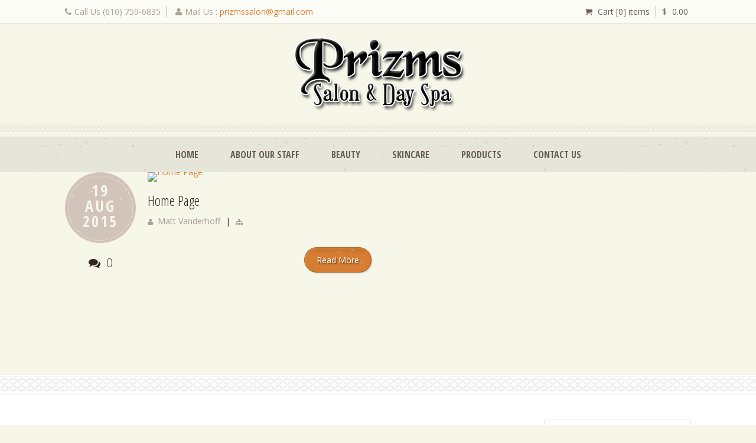

--- FILE ---
content_type: text/html; charset=UTF-8
request_url: http://www.prizmssalon.com/dt_galleries/
body_size: 10143
content:
    <!doctype html>
<!--[if IE 7 ]>    <html lang="en-gb" class="isie ie7 oldie no-js"> <![endif]-->
<!--[if IE 8 ]>    <html lang="en-gb" class="isie ie8 oldie no-js"> <![endif]-->
<!--[if IE 9 ]>    <html lang="en-gb" class="isie ie9 no-js"> <![endif]-->
<!--[if (gt IE 9)|!(IE)]><!--> <html lang="en-US"> <!--<![endif]-->
<head>
	<meta charset="utf-8">
	<meta name='viewport' content='width=device-width, initial-scale=1, maximum-scale=1' />	<title>Galleries Archive - Prizms Salon &amp; Day Spa</title>
	<link rel="profile" href="http://gmpg.org/xfn/11" />
	<link rel="pingback" href="http://www.prizmssalon.com/xmlrpc.php" />
    <!--[if lt IE 9]>
        <script src="http://html5shim.googlecode.com/svn/trunk/html5.js"></script>
    <![endif]-->				<script>document.documentElement.className = document.documentElement.className + ' yes-js js_active js'</script>
				
 <script type='text/javascript'>
	var mytheme_urls = {
		 theme_base_url:'http://www.prizmssalon.com/wp-content/themes/dreamspa/'
 		,framework_base_url:'http://www.prizmssalon.com/wp-content/themes/dreamspa/framework/'
 		,ajaxurl:'http://www.prizmssalon.com/wp-admin/admin-ajax.php'
 		,url:'http://www.prizmssalon.com'
 		,scroll:'disable'
 		,stickynav:'disable'
 		,mobilestickynav:'disable'
 		,is_admin:''
 		,skin:'chocolate'
 		,layout:'wide'
 		,isResponsive:'enable'
 		,isRTL:false
 		,layout_pattern:''
	};
 </script>
<link href='http://www.prizmssalon.com/wp-content/themes/dreamspa/images/favicon.png' rel='shortcut icon' type='image/x-icon' />
<link href='http://www.prizmssalon.com/wp-content/themes/dreamspa/images/apple-touch-icon.png' rel='apple-touch-icon-precomposed'/>
<link href='http://www.prizmssalon.com/wp-content/themes/dreamspa/images/apple-touch-icon-114x114.png' sizes='114x114' rel='apple-touch-icon-precomposed'/>
<link href='http://www.prizmssalon.com/wp-content/themes/dreamspa/images/apple-touch-icon-72x72.png' sizes='72x72' rel='apple-touch-icon-precomposed'/>
<link href='http://www.prizmssalon.com/wp-content/themes/dreamspa/images/apple-touch-icon-144x144.png' sizes='144x144' rel='apple-touch-icon-precomposed'/>
<meta name='robots' content='index, follow, max-image-preview:large, max-snippet:-1, max-video-preview:-1' />

	<!-- This site is optimized with the Yoast SEO plugin v22.3 - https://yoast.com/wordpress/plugins/seo/ -->
	<link rel="canonical" href="http://www.prizmssalon.com/dt_galleries/" />
	<meta property="og:locale" content="en_US" />
	<meta property="og:type" content="website" />
	<meta property="og:title" content="Galleries Archive - Prizms Salon &amp; Day Spa" />
	<meta property="og:url" content="http://www.prizmssalon.com/dt_galleries/" />
	<meta property="og:site_name" content="Prizms Salon &amp; Day Spa" />
	<script type="application/ld+json" class="yoast-schema-graph">{"@context":"https://schema.org","@graph":[{"@type":"CollectionPage","@id":"http://www.prizmssalon.com/dt_galleries/","url":"http://www.prizmssalon.com/dt_galleries/","name":"Galleries Archive - Prizms Salon &amp; Day Spa","isPartOf":{"@id":"https://www.prizmssalon.com/#website"},"breadcrumb":{"@id":"http://www.prizmssalon.com/dt_galleries/#breadcrumb"},"inLanguage":"en-US"},{"@type":"BreadcrumbList","@id":"http://www.prizmssalon.com/dt_galleries/#breadcrumb","itemListElement":[{"@type":"ListItem","position":1,"name":"Home","item":"https://www.prizmssalon.com/"},{"@type":"ListItem","position":2,"name":"Galleries"}]},{"@type":"WebSite","@id":"https://www.prizmssalon.com/#website","url":"https://www.prizmssalon.com/","name":"Prizms Salon &amp; Day Spa","description":"","potentialAction":[{"@type":"SearchAction","target":{"@type":"EntryPoint","urlTemplate":"https://www.prizmssalon.com/?s={search_term_string}"},"query-input":"required name=search_term_string"}],"inLanguage":"en-US"}]}</script>
	<!-- / Yoast SEO plugin. -->


<link rel='dns-prefetch' href='//fonts.googleapis.com' />
<link rel="alternate" type="application/rss+xml" title="Prizms Salon &amp; Day Spa &raquo; Feed" href="http://www.prizmssalon.com/feed/" />
<link rel="alternate" type="application/rss+xml" title="Prizms Salon &amp; Day Spa &raquo; Comments Feed" href="http://www.prizmssalon.com/comments/feed/" />
<link rel="alternate" type="application/rss+xml" title="Prizms Salon &amp; Day Spa &raquo; Galleries Feed" href="http://www.prizmssalon.com/dt_galleries/feed/" />
<script type="text/javascript">
/* <![CDATA[ */
window._wpemojiSettings = {"baseUrl":"https:\/\/s.w.org\/images\/core\/emoji\/15.0.3\/72x72\/","ext":".png","svgUrl":"https:\/\/s.w.org\/images\/core\/emoji\/15.0.3\/svg\/","svgExt":".svg","source":{"concatemoji":"http:\/\/www.prizmssalon.com\/wp-includes\/js\/wp-emoji-release.min.js?ver=6.5.7"}};
/*! This file is auto-generated */
!function(i,n){var o,s,e;function c(e){try{var t={supportTests:e,timestamp:(new Date).valueOf()};sessionStorage.setItem(o,JSON.stringify(t))}catch(e){}}function p(e,t,n){e.clearRect(0,0,e.canvas.width,e.canvas.height),e.fillText(t,0,0);var t=new Uint32Array(e.getImageData(0,0,e.canvas.width,e.canvas.height).data),r=(e.clearRect(0,0,e.canvas.width,e.canvas.height),e.fillText(n,0,0),new Uint32Array(e.getImageData(0,0,e.canvas.width,e.canvas.height).data));return t.every(function(e,t){return e===r[t]})}function u(e,t,n){switch(t){case"flag":return n(e,"\ud83c\udff3\ufe0f\u200d\u26a7\ufe0f","\ud83c\udff3\ufe0f\u200b\u26a7\ufe0f")?!1:!n(e,"\ud83c\uddfa\ud83c\uddf3","\ud83c\uddfa\u200b\ud83c\uddf3")&&!n(e,"\ud83c\udff4\udb40\udc67\udb40\udc62\udb40\udc65\udb40\udc6e\udb40\udc67\udb40\udc7f","\ud83c\udff4\u200b\udb40\udc67\u200b\udb40\udc62\u200b\udb40\udc65\u200b\udb40\udc6e\u200b\udb40\udc67\u200b\udb40\udc7f");case"emoji":return!n(e,"\ud83d\udc26\u200d\u2b1b","\ud83d\udc26\u200b\u2b1b")}return!1}function f(e,t,n){var r="undefined"!=typeof WorkerGlobalScope&&self instanceof WorkerGlobalScope?new OffscreenCanvas(300,150):i.createElement("canvas"),a=r.getContext("2d",{willReadFrequently:!0}),o=(a.textBaseline="top",a.font="600 32px Arial",{});return e.forEach(function(e){o[e]=t(a,e,n)}),o}function t(e){var t=i.createElement("script");t.src=e,t.defer=!0,i.head.appendChild(t)}"undefined"!=typeof Promise&&(o="wpEmojiSettingsSupports",s=["flag","emoji"],n.supports={everything:!0,everythingExceptFlag:!0},e=new Promise(function(e){i.addEventListener("DOMContentLoaded",e,{once:!0})}),new Promise(function(t){var n=function(){try{var e=JSON.parse(sessionStorage.getItem(o));if("object"==typeof e&&"number"==typeof e.timestamp&&(new Date).valueOf()<e.timestamp+604800&&"object"==typeof e.supportTests)return e.supportTests}catch(e){}return null}();if(!n){if("undefined"!=typeof Worker&&"undefined"!=typeof OffscreenCanvas&&"undefined"!=typeof URL&&URL.createObjectURL&&"undefined"!=typeof Blob)try{var e="postMessage("+f.toString()+"("+[JSON.stringify(s),u.toString(),p.toString()].join(",")+"));",r=new Blob([e],{type:"text/javascript"}),a=new Worker(URL.createObjectURL(r),{name:"wpTestEmojiSupports"});return void(a.onmessage=function(e){c(n=e.data),a.terminate(),t(n)})}catch(e){}c(n=f(s,u,p))}t(n)}).then(function(e){for(var t in e)n.supports[t]=e[t],n.supports.everything=n.supports.everything&&n.supports[t],"flag"!==t&&(n.supports.everythingExceptFlag=n.supports.everythingExceptFlag&&n.supports[t]);n.supports.everythingExceptFlag=n.supports.everythingExceptFlag&&!n.supports.flag,n.DOMReady=!1,n.readyCallback=function(){n.DOMReady=!0}}).then(function(){return e}).then(function(){var e;n.supports.everything||(n.readyCallback(),(e=n.source||{}).concatemoji?t(e.concatemoji):e.wpemoji&&e.twemoji&&(t(e.twemoji),t(e.wpemoji)))}))}((window,document),window._wpemojiSettings);
/* ]]> */
</script>
<link rel='stylesheet' id='dt-animation-css-css' href='http://www.prizmssalon.com/wp-content/plugins/designthemes-core-features/shortcodes/css/animations.css?ver=6.5.7' type='text/css' media='all' />
<link rel='stylesheet' id='dt-flex-css-css' href='http://www.prizmssalon.com/wp-content/plugins/designthemes-core-features/shortcodes/css/flexslider.css?ver=6.5.7' type='text/css' media='all' />
<link rel='stylesheet' id='dt-sc-css-css' href='http://www.prizmssalon.com/wp-content/plugins/designthemes-core-features/shortcodes/css/shortcodes.css?ver=6.5.7' type='text/css' media='all' />
<link rel='stylesheet' id='dt-animations-css' href='http://www.prizmssalon.com/wp-content/plugins/designthemes-core-features/page-builder/css/animations.css?ver=6.5.7' type='text/css' media='all' />
<link rel='stylesheet' id='dt-woocommerce-css-css' href='http://www.prizmssalon.com/wp-content/themes/dreamspa/framework/woocommerce/style.css?ver=6.5.7' type='text/css' media='all' />
<style id='wp-emoji-styles-inline-css' type='text/css'>

	img.wp-smiley, img.emoji {
		display: inline !important;
		border: none !important;
		box-shadow: none !important;
		height: 1em !important;
		width: 1em !important;
		margin: 0 0.07em !important;
		vertical-align: -0.1em !important;
		background: none !important;
		padding: 0 !important;
	}
</style>
<link rel='stylesheet' id='wp-block-library-css' href='http://www.prizmssalon.com/wp-includes/css/dist/block-library/style.min.css?ver=6.5.7' type='text/css' media='all' />
<link rel='stylesheet' id='jquery-selectBox-css' href='http://www.prizmssalon.com/wp-content/plugins/yith-woocommerce-wishlist/assets/css/jquery.selectBox.css?ver=1.2.0' type='text/css' media='all' />
<link rel='stylesheet' id='yith-wcwl-font-awesome-css' href='http://www.prizmssalon.com/wp-content/plugins/yith-woocommerce-wishlist/assets/css/font-awesome.css?ver=4.7.0' type='text/css' media='all' />
<link rel='stylesheet' id='woocommerce_prettyPhoto_css-css' href='//www.prizmssalon.com/wp-content/plugins/woocommerce/assets/css/prettyPhoto.css?ver=3.1.6' type='text/css' media='all' />
<link rel='stylesheet' id='yith-wcwl-main-css' href='http://www.prizmssalon.com/wp-content/plugins/yith-woocommerce-wishlist/assets/css/style.css?ver=3.31.0' type='text/css' media='all' />
<style id='classic-theme-styles-inline-css' type='text/css'>
/*! This file is auto-generated */
.wp-block-button__link{color:#fff;background-color:#32373c;border-radius:9999px;box-shadow:none;text-decoration:none;padding:calc(.667em + 2px) calc(1.333em + 2px);font-size:1.125em}.wp-block-file__button{background:#32373c;color:#fff;text-decoration:none}
</style>
<style id='global-styles-inline-css' type='text/css'>
body{--wp--preset--color--black: #000000;--wp--preset--color--cyan-bluish-gray: #abb8c3;--wp--preset--color--white: #ffffff;--wp--preset--color--pale-pink: #f78da7;--wp--preset--color--vivid-red: #cf2e2e;--wp--preset--color--luminous-vivid-orange: #ff6900;--wp--preset--color--luminous-vivid-amber: #fcb900;--wp--preset--color--light-green-cyan: #7bdcb5;--wp--preset--color--vivid-green-cyan: #00d084;--wp--preset--color--pale-cyan-blue: #8ed1fc;--wp--preset--color--vivid-cyan-blue: #0693e3;--wp--preset--color--vivid-purple: #9b51e0;--wp--preset--gradient--vivid-cyan-blue-to-vivid-purple: linear-gradient(135deg,rgba(6,147,227,1) 0%,rgb(155,81,224) 100%);--wp--preset--gradient--light-green-cyan-to-vivid-green-cyan: linear-gradient(135deg,rgb(122,220,180) 0%,rgb(0,208,130) 100%);--wp--preset--gradient--luminous-vivid-amber-to-luminous-vivid-orange: linear-gradient(135deg,rgba(252,185,0,1) 0%,rgba(255,105,0,1) 100%);--wp--preset--gradient--luminous-vivid-orange-to-vivid-red: linear-gradient(135deg,rgba(255,105,0,1) 0%,rgb(207,46,46) 100%);--wp--preset--gradient--very-light-gray-to-cyan-bluish-gray: linear-gradient(135deg,rgb(238,238,238) 0%,rgb(169,184,195) 100%);--wp--preset--gradient--cool-to-warm-spectrum: linear-gradient(135deg,rgb(74,234,220) 0%,rgb(151,120,209) 20%,rgb(207,42,186) 40%,rgb(238,44,130) 60%,rgb(251,105,98) 80%,rgb(254,248,76) 100%);--wp--preset--gradient--blush-light-purple: linear-gradient(135deg,rgb(255,206,236) 0%,rgb(152,150,240) 100%);--wp--preset--gradient--blush-bordeaux: linear-gradient(135deg,rgb(254,205,165) 0%,rgb(254,45,45) 50%,rgb(107,0,62) 100%);--wp--preset--gradient--luminous-dusk: linear-gradient(135deg,rgb(255,203,112) 0%,rgb(199,81,192) 50%,rgb(65,88,208) 100%);--wp--preset--gradient--pale-ocean: linear-gradient(135deg,rgb(255,245,203) 0%,rgb(182,227,212) 50%,rgb(51,167,181) 100%);--wp--preset--gradient--electric-grass: linear-gradient(135deg,rgb(202,248,128) 0%,rgb(113,206,126) 100%);--wp--preset--gradient--midnight: linear-gradient(135deg,rgb(2,3,129) 0%,rgb(40,116,252) 100%);--wp--preset--font-size--small: 13px;--wp--preset--font-size--medium: 20px;--wp--preset--font-size--large: 36px;--wp--preset--font-size--x-large: 42px;--wp--preset--spacing--20: 0.44rem;--wp--preset--spacing--30: 0.67rem;--wp--preset--spacing--40: 1rem;--wp--preset--spacing--50: 1.5rem;--wp--preset--spacing--60: 2.25rem;--wp--preset--spacing--70: 3.38rem;--wp--preset--spacing--80: 5.06rem;--wp--preset--shadow--natural: 6px 6px 9px rgba(0, 0, 0, 0.2);--wp--preset--shadow--deep: 12px 12px 50px rgba(0, 0, 0, 0.4);--wp--preset--shadow--sharp: 6px 6px 0px rgba(0, 0, 0, 0.2);--wp--preset--shadow--outlined: 6px 6px 0px -3px rgba(255, 255, 255, 1), 6px 6px rgba(0, 0, 0, 1);--wp--preset--shadow--crisp: 6px 6px 0px rgba(0, 0, 0, 1);}:where(.is-layout-flex){gap: 0.5em;}:where(.is-layout-grid){gap: 0.5em;}body .is-layout-flex{display: flex;}body .is-layout-flex{flex-wrap: wrap;align-items: center;}body .is-layout-flex > *{margin: 0;}body .is-layout-grid{display: grid;}body .is-layout-grid > *{margin: 0;}:where(.wp-block-columns.is-layout-flex){gap: 2em;}:where(.wp-block-columns.is-layout-grid){gap: 2em;}:where(.wp-block-post-template.is-layout-flex){gap: 1.25em;}:where(.wp-block-post-template.is-layout-grid){gap: 1.25em;}.has-black-color{color: var(--wp--preset--color--black) !important;}.has-cyan-bluish-gray-color{color: var(--wp--preset--color--cyan-bluish-gray) !important;}.has-white-color{color: var(--wp--preset--color--white) !important;}.has-pale-pink-color{color: var(--wp--preset--color--pale-pink) !important;}.has-vivid-red-color{color: var(--wp--preset--color--vivid-red) !important;}.has-luminous-vivid-orange-color{color: var(--wp--preset--color--luminous-vivid-orange) !important;}.has-luminous-vivid-amber-color{color: var(--wp--preset--color--luminous-vivid-amber) !important;}.has-light-green-cyan-color{color: var(--wp--preset--color--light-green-cyan) !important;}.has-vivid-green-cyan-color{color: var(--wp--preset--color--vivid-green-cyan) !important;}.has-pale-cyan-blue-color{color: var(--wp--preset--color--pale-cyan-blue) !important;}.has-vivid-cyan-blue-color{color: var(--wp--preset--color--vivid-cyan-blue) !important;}.has-vivid-purple-color{color: var(--wp--preset--color--vivid-purple) !important;}.has-black-background-color{background-color: var(--wp--preset--color--black) !important;}.has-cyan-bluish-gray-background-color{background-color: var(--wp--preset--color--cyan-bluish-gray) !important;}.has-white-background-color{background-color: var(--wp--preset--color--white) !important;}.has-pale-pink-background-color{background-color: var(--wp--preset--color--pale-pink) !important;}.has-vivid-red-background-color{background-color: var(--wp--preset--color--vivid-red) !important;}.has-luminous-vivid-orange-background-color{background-color: var(--wp--preset--color--luminous-vivid-orange) !important;}.has-luminous-vivid-amber-background-color{background-color: var(--wp--preset--color--luminous-vivid-amber) !important;}.has-light-green-cyan-background-color{background-color: var(--wp--preset--color--light-green-cyan) !important;}.has-vivid-green-cyan-background-color{background-color: var(--wp--preset--color--vivid-green-cyan) !important;}.has-pale-cyan-blue-background-color{background-color: var(--wp--preset--color--pale-cyan-blue) !important;}.has-vivid-cyan-blue-background-color{background-color: var(--wp--preset--color--vivid-cyan-blue) !important;}.has-vivid-purple-background-color{background-color: var(--wp--preset--color--vivid-purple) !important;}.has-black-border-color{border-color: var(--wp--preset--color--black) !important;}.has-cyan-bluish-gray-border-color{border-color: var(--wp--preset--color--cyan-bluish-gray) !important;}.has-white-border-color{border-color: var(--wp--preset--color--white) !important;}.has-pale-pink-border-color{border-color: var(--wp--preset--color--pale-pink) !important;}.has-vivid-red-border-color{border-color: var(--wp--preset--color--vivid-red) !important;}.has-luminous-vivid-orange-border-color{border-color: var(--wp--preset--color--luminous-vivid-orange) !important;}.has-luminous-vivid-amber-border-color{border-color: var(--wp--preset--color--luminous-vivid-amber) !important;}.has-light-green-cyan-border-color{border-color: var(--wp--preset--color--light-green-cyan) !important;}.has-vivid-green-cyan-border-color{border-color: var(--wp--preset--color--vivid-green-cyan) !important;}.has-pale-cyan-blue-border-color{border-color: var(--wp--preset--color--pale-cyan-blue) !important;}.has-vivid-cyan-blue-border-color{border-color: var(--wp--preset--color--vivid-cyan-blue) !important;}.has-vivid-purple-border-color{border-color: var(--wp--preset--color--vivid-purple) !important;}.has-vivid-cyan-blue-to-vivid-purple-gradient-background{background: var(--wp--preset--gradient--vivid-cyan-blue-to-vivid-purple) !important;}.has-light-green-cyan-to-vivid-green-cyan-gradient-background{background: var(--wp--preset--gradient--light-green-cyan-to-vivid-green-cyan) !important;}.has-luminous-vivid-amber-to-luminous-vivid-orange-gradient-background{background: var(--wp--preset--gradient--luminous-vivid-amber-to-luminous-vivid-orange) !important;}.has-luminous-vivid-orange-to-vivid-red-gradient-background{background: var(--wp--preset--gradient--luminous-vivid-orange-to-vivid-red) !important;}.has-very-light-gray-to-cyan-bluish-gray-gradient-background{background: var(--wp--preset--gradient--very-light-gray-to-cyan-bluish-gray) !important;}.has-cool-to-warm-spectrum-gradient-background{background: var(--wp--preset--gradient--cool-to-warm-spectrum) !important;}.has-blush-light-purple-gradient-background{background: var(--wp--preset--gradient--blush-light-purple) !important;}.has-blush-bordeaux-gradient-background{background: var(--wp--preset--gradient--blush-bordeaux) !important;}.has-luminous-dusk-gradient-background{background: var(--wp--preset--gradient--luminous-dusk) !important;}.has-pale-ocean-gradient-background{background: var(--wp--preset--gradient--pale-ocean) !important;}.has-electric-grass-gradient-background{background: var(--wp--preset--gradient--electric-grass) !important;}.has-midnight-gradient-background{background: var(--wp--preset--gradient--midnight) !important;}.has-small-font-size{font-size: var(--wp--preset--font-size--small) !important;}.has-medium-font-size{font-size: var(--wp--preset--font-size--medium) !important;}.has-large-font-size{font-size: var(--wp--preset--font-size--large) !important;}.has-x-large-font-size{font-size: var(--wp--preset--font-size--x-large) !important;}
.wp-block-navigation a:where(:not(.wp-element-button)){color: inherit;}
:where(.wp-block-post-template.is-layout-flex){gap: 1.25em;}:where(.wp-block-post-template.is-layout-grid){gap: 1.25em;}
:where(.wp-block-columns.is-layout-flex){gap: 2em;}:where(.wp-block-columns.is-layout-grid){gap: 2em;}
.wp-block-pullquote{font-size: 1.5em;line-height: 1.6;}
</style>
<link rel='stylesheet' id='layerslider-css' href='http://www.prizmssalon.com/wp-content/plugins/LayerSlider/static/css/layerslider.css?ver=5.3.2' type='text/css' media='all' />
<link rel='stylesheet' id='ls-google-fonts-css' href='http://fonts.googleapis.com/css?family=Lato:100,300,regular,700,900%7COpen+Sans:300%7CIndie+Flower:regular%7COswald:300,regular,700&#038;subset=latin%2Clatin-ext' type='text/css' media='all' />
<link rel='stylesheet' id='contact-form-7-css' href='http://www.prizmssalon.com/wp-content/plugins/contact-form-7/includes/css/styles.css?ver=5.9.3' type='text/css' media='all' />
<link rel='stylesheet' id='responsive_map_css-css' href='http://www.prizmssalon.com/wp-content/plugins/responsive-maps-plugin/includes/css/style.css?ver=2.13' type='text/css' media='all' />
<link rel='stylesheet' id='rs-plugin-settings-css' href='http://www.prizmssalon.com/wp-content/plugins/revslider/rs-plugin/css/settings.css?ver=4.6.5' type='text/css' media='all' />
<style id='rs-plugin-settings-inline-css' type='text/css'>
.tp-caption a{color:#ff7302;text-shadow:none;-webkit-transition:all 0.2s ease-out;-moz-transition:all 0.2s ease-out;-o-transition:all 0.2s ease-out;-ms-transition:all 0.2s ease-out}.tp-caption a:hover{color:#ffa902}
</style>
<style id='woocommerce-inline-inline-css' type='text/css'>
.woocommerce form .form-row .required { visibility: visible; }
</style>
<link rel='stylesheet' id='prettyphoto-css' href='http://www.prizmssalon.com/wp-content/themes/dreamspa/css/prettyPhoto.css?ver=6.5.7' type='text/css' media='all' />
<link rel='stylesheet' id='dreamspa-default-css' href='http://www.prizmssalon.com/wp-content/themes/dreamspa/style.css?ver=6.5.7' type='text/css' media='all' />
<link rel='stylesheet' id='skin-css' href='http://www.prizmssalon.com/wp-content/themes/dreamspa/skins/chocolate/style.css?ver=6.5.7' type='text/css' media='all' />
<link rel='stylesheet' id='custom-font-awesome-css' href='http://www.prizmssalon.com/wp-content/themes/dreamspa/css/font-awesome.min.css?ver=4.1.0' type='text/css' media='all' />
<!--[if lt IE 7]>
<link rel='stylesheet' id='custom-font-awesome-ie7-css' href='http://www.prizmssalon.com/wp-content/themes/dreamspa/css/font-awesome-ie7.min.css?ver=6.5.7' type='text/css' media='all' />
<![endif]-->
<!--[if lt IE 9]>
<link rel='stylesheet' id='ie8-and-down-css' href='http://www.prizmssalon.com/wp-content/themes/dreamspa/css/ie8-and-down.css?ver=6.5.7' type='text/css' media='all' />
<![endif]-->
<link rel='stylesheet' id='responsive-css' href='http://www.prizmssalon.com/wp-content/themes/dreamspa/responsive.css?ver=6.5.7' type='text/css' media='all' />
<link rel='stylesheet' id='mytheme-google-fonts-css' href='http://fonts.googleapis.com/css?family=Open+Sans:400,300,300italic,400italic,600,600italic,700,700italic,800,800italic|Open+Sans+Condensed:300,300italic,700|Courgette' type='text/css' media='all' />
 <!--[if IE]>
    <style type="text/css" media="screen">
			.team .social-icons li {
				behavior: url(http://www.prizmssalon.com/wp-content/themes/dreamspa/PIE.php);
               }
     </style>
     <![endif]-->
<script type="text/javascript" src="http://www.prizmssalon.com/wp-includes/js/jquery/jquery.min.js?ver=3.7.1" id="jquery-core-js"></script>
<script type="text/javascript" src="http://www.prizmssalon.com/wp-includes/js/jquery/jquery-migrate.min.js?ver=3.4.1" id="jquery-migrate-js"></script>
<script type="text/javascript" src="http://www.prizmssalon.com/wp-content/plugins/LayerSlider/static/js/greensock.js?ver=1.11.8" id="greensock-js"></script>
<script type="text/javascript" src="http://www.prizmssalon.com/wp-content/plugins/LayerSlider/static/js/layerslider.kreaturamedia.jquery.js?ver=5.3.2" id="layerslider-js"></script>
<script type="text/javascript" src="http://www.prizmssalon.com/wp-content/plugins/LayerSlider/static/js/layerslider.transitions.js?ver=5.3.2" id="layerslider-transitions-js"></script>
<script type="text/javascript" src="http://www.prizmssalon.com/wp-content/plugins/revslider/rs-plugin/js/jquery.themepunch.tools.min.js?ver=4.6.5" id="tp-tools-js"></script>
<script type="text/javascript" src="http://www.prizmssalon.com/wp-content/plugins/revslider/rs-plugin/js/jquery.themepunch.revolution.min.js?ver=4.6.5" id="revmin-js"></script>
<script type="text/javascript" id="likesScript-js-extra">
/* <![CDATA[ */
var like_this_ajax_object = {"ajax_url":"http:\/\/www.prizmssalon.com\/wp-admin\/admin-ajax.php"};
/* ]]> */
</script>
<script type="text/javascript" src="http://www.prizmssalon.com/wp-content/plugins/roses-like-this/likesScript.js?ver=6.5.7" id="likesScript-js"></script>
<script type="text/javascript" src="http://www.prizmssalon.com/wp-content/plugins/woocommerce/assets/js/jquery-blockui/jquery.blockUI.min.js?ver=2.7.0-wc.8.9.4" id="jquery-blockui-js" defer="defer" data-wp-strategy="defer"></script>
<script type="text/javascript" id="wc-add-to-cart-js-extra">
/* <![CDATA[ */
var wc_add_to_cart_params = {"ajax_url":"\/wp-admin\/admin-ajax.php","wc_ajax_url":"\/?wc-ajax=%%endpoint%%","i18n_view_cart":"View cart","cart_url":"http:\/\/www.prizmssalon.com\/shop\/cart\/","is_cart":"","cart_redirect_after_add":"no"};
/* ]]> */
</script>
<script type="text/javascript" src="http://www.prizmssalon.com/wp-content/plugins/woocommerce/assets/js/frontend/add-to-cart.min.js?ver=8.9.4" id="wc-add-to-cart-js" defer="defer" data-wp-strategy="defer"></script>
<script type="text/javascript" src="http://www.prizmssalon.com/wp-content/plugins/woocommerce/assets/js/js-cookie/js.cookie.min.js?ver=2.1.4-wc.8.9.4" id="js-cookie-js" defer="defer" data-wp-strategy="defer"></script>
<script type="text/javascript" id="woocommerce-js-extra">
/* <![CDATA[ */
var woocommerce_params = {"ajax_url":"\/wp-admin\/admin-ajax.php","wc_ajax_url":"\/?wc-ajax=%%endpoint%%"};
/* ]]> */
</script>
<script type="text/javascript" src="http://www.prizmssalon.com/wp-content/plugins/woocommerce/assets/js/frontend/woocommerce.min.js?ver=8.9.4" id="woocommerce-js" defer="defer" data-wp-strategy="defer"></script>
<script type="text/javascript" src="http://www.prizmssalon.com/wp-content/themes/dreamspa/framework/js/public/modernizr.min.js?ver=6.5.7" id="modernizr-script-js"></script>
<style type="text/css">	body {color:#353535; }	</style><link rel="https://api.w.org/" href="http://www.prizmssalon.com/wp-json/" /><link rel="EditURI" type="application/rsd+xml" title="RSD" href="http://www.prizmssalon.com/xmlrpc.php?rsd" />
<meta name="generator" content="WordPress 6.5.7" />
<meta name="generator" content="WooCommerce 8.9.4" />
		<script type="text/javascript">
			jQuery(document).ready(function() {
				// CUSTOM AJAX CONTENT LOADING FUNCTION
				var ajaxRevslider = function(obj) {
				
					// obj.type : Post Type
					// obj.id : ID of Content to Load
					// obj.aspectratio : The Aspect Ratio of the Container / Media
					// obj.selector : The Container Selector where the Content of Ajax will be injected. It is done via the Essential Grid on Return of Content
					
					var content = "";

					data = {};
					
					data.action = 'revslider_ajax_call_front';
					data.client_action = 'get_slider_html';
					data.token = '8c05ab598c';
					data.type = obj.type;
					data.id = obj.id;
					data.aspectratio = obj.aspectratio;
					
					// SYNC AJAX REQUEST
					jQuery.ajax({
						type:"post",
						url:"http://www.prizmssalon.com/wp-admin/admin-ajax.php",
						dataType: 'json',
						data:data,
						async:false,
						success: function(ret, textStatus, XMLHttpRequest) {
							if(ret.success == true)
								content = ret.data;								
						},
						error: function(e) {
							console.log(e);
						}
					});
					
					 // FIRST RETURN THE CONTENT WHEN IT IS LOADED !!
					 return content;						 
				};
				
				// CUSTOM AJAX FUNCTION TO REMOVE THE SLIDER
				var ajaxRemoveRevslider = function(obj) {
					return jQuery(obj.selector+" .rev_slider").revkill();
				};

				// EXTEND THE AJAX CONTENT LOADING TYPES WITH TYPE AND FUNCTION
				var extendessential = setInterval(function() {
					if (jQuery.fn.tpessential != undefined) {
						clearInterval(extendessential);
						if(typeof(jQuery.fn.tpessential.defaults) !== 'undefined') {
							jQuery.fn.tpessential.defaults.ajaxTypes.push({type:"revslider",func:ajaxRevslider,killfunc:ajaxRemoveRevslider,openAnimationSpeed:0.3});   
							// type:  Name of the Post to load via Ajax into the Essential Grid Ajax Container
							// func: the Function Name which is Called once the Item with the Post Type has been clicked
							// killfunc: function to kill in case the Ajax Window going to be removed (before Remove function !
							// openAnimationSpeed: how quick the Ajax Content window should be animated (default is 0.3)
						}
					}
				},30);
			});
		</script>
			<noscript><style>.woocommerce-product-gallery{ opacity: 1 !important; }</style></noscript>
	<style type="text/css">.recentcomments a{display:inline !important;padding:0 !important;margin:0 !important;}</style><style type="text/css">.recentcomments a{display:inline !important;padding:0 !important;margin:0 !important;}</style></head>
<body class="archive post-type-archive post-type-archive-dt_galleries theme-dreamspa woocommerce-no-js">
<!-- **Wrapper** -->
<div class="wrapper">
	<div class="inner-wrapper">

        <!-- **Header Wrapper** -->
        <div id="header-wrapper"><!-- **Header** -->
<header id="header" class="header1">

		<div class="top-bar">
		<div class="container">
			<ul class="contact-details">
				<li><span class="fa fa-phone"></span>Call Us (610) 759-6835</li>
				<li><span class="fa fa-user"></span>Mail Us :					<a href="mailto:prizmssalon@gmail.com" title="">prizmssalon@gmail.com</a>
				</li>
			</ul>

								<ul class="cart-details">
						<li><span class="fa fa-shopping-cart"></span> 
							<a id="top-cart-count" href="http://www.prizmssalon.com/shop/cart/">Cart [0] items</a></li>
						<li><a id="top-cart-total" href="http://www.prizmssalon.com/shop/cart/"><span class="woocommerce-Price-amount amount"><bdi><span class="woocommerce-Price-currencySymbol">&#36;</span>&nbsp;0.00</bdi></span></a></li>
					</ul>	 	
		</div>
	</div>

	<div class="container">

		<div id="logo">				<a href="http://www.prizmssalon.com" title="Prizms Salon &amp; Day Spa">
					<img class="normal_logo" src="http://www.prizmssalon.com/wp-content/uploads/2015/07/prizms-logo1.png" alt="Prizms Salon &amp; Day Spa" title="Prizms Salon &amp; Day Spa" />
                    <img class="retina_logo" src="http://www.prizmssalon.com/wp-content/uploads/2015/07/prizms-logo1.png" alt="Prizms Salon &amp; Day Spa"
                    	 title="Prizms Salon &amp; Day Spa" style="width:124px; height:62px;"/>
				</a></div>			
	</div>

	<div class="main-menu-wrapper">
		<!-- **Navigation** -->
		<nav id="main-menu">
			<div class="container">
				<div class="dt-menu-toggle" id="dt-menu-toggle">
					Menu					<span class="dt-menu-toggle-icon"></span>
				</div><ul id="menu-main-1" class="menu"><li id="menu-item-92" class="menu-item menu-item-type-custom menu-item-object-custom menu-item-home menu-item-depth-0 menu-item-simple-parent "><a href="http://www.prizmssalon.com/">Home</a></li>
<li id="menu-item-93" class="menu-item menu-item-type-post_type menu-item-object-page menu-item-depth-0 menu-item-simple-parent "><a href="http://www.prizmssalon.com/about-our-staff/">About Our Staff</a></li>
<li id="menu-item-94" class="menu-item menu-item-type-post_type menu-item-object-page menu-item-depth-0 menu-item-simple-parent "><a href="http://www.prizmssalon.com/beauty/">Beauty</a></li>
<li id="menu-item-101" class="menu-item menu-item-type-post_type menu-item-object-page menu-item-depth-0 menu-item-simple-parent "><a href="http://www.prizmssalon.com/skincare/">Skincare</a></li>
<li id="menu-item-97" class="menu-item menu-item-type-post_type menu-item-object-page menu-item-has-children menu-item-depth-0 menu-item-simple-parent "><a href="http://www.prizmssalon.com/shop/">Products</a>


<ul class="sub-menu">
	<li id="menu-item-96" class="menu-item menu-item-type-post_type menu-item-object-page menu-item-has-children menu-item-depth-1"><a href="http://www.prizmssalon.com/my-account/">My Account</a>
	<ul class="sub-menu">
		<li id="menu-item-100" class="menu-item menu-item-type-post_type menu-item-object-page menu-item-depth-2"><a href="http://www.prizmssalon.com/shop/wishlist/">Wishlist</a></li>
		<li id="menu-item-98" class="menu-item menu-item-type-post_type menu-item-object-page menu-item-depth-2"><a href="http://www.prizmssalon.com/shop/cart/">Cart</a></li>
		<li id="menu-item-99" class="menu-item menu-item-type-post_type menu-item-object-page menu-item-depth-2"><a href="http://www.prizmssalon.com/shop/checkout/">Checkout</a></li>
	</ul>
<a class="dt-menu-expand">+</a></li>
</ul>
<a class="dt-menu-expand">+</a></li>
<li id="menu-item-95" class="menu-item menu-item-type-post_type menu-item-object-page menu-item-depth-0 menu-item-simple-parent "><a href="http://www.prizmssalon.com/contact-us/">Contact Us</a></li>
</ul>			</div>
		</nav><!-- **Navigation - End** -->  
	</div>
</header><!-- **Header - End** --></div><!-- **Header Wrapper - End** -->

        <!-- **Main** -->
        <div id="main">                 <!-- ** Container ** -->
                <div class="container">                 			<section id="primary" class="content-full-width"><div class='tpl-blog-holder apply-isotope '>							<div class=" column dt-sc-one-half first">
								<article id="post-262" class="blog-entry post-262 dt_galleries type-dt_galleries status-publish hentry dt_gallery_entries-uncategorized">
									<div class="blog-entry-inner">

										<div class="entry-meta">
											<div class="date"><span>
												19<br>
												AUG<br>
												2015											</span></div>
											<p class="comments"><a href="http://www.prizmssalon.com/dt_galleries/home-page/#respond"><span class="fa fa-comments"> </span> 0</a></p>
										</div>

										<div class="entry-thumb">												<a href="http://www.prizmssalon.com/dt_galleries/home-page/" title="Home Page">														<img src="http://placehold.it/1060x618&text=Image" alt="Home Page" title="Home Page" /></a>												</a>										</div>
										<div class="entry-details">
											<div class="entry-title">
												<h4><a href="http://www.prizmssalon.com/dt_galleries/home-page/" title="Home Page">Home Page</a></h4>
											</div>
											<div class="entry-metadata">
												<P class="author">
													<i class="fa fa-user"> </i>
													<a href="http://www.prizmssalon.com/author/matt-vanderhoff/" title="View all posts by ">Matt Vanderhoff</a>
												</P>
												<span> | </span>

												
												<p class="category"><i class="fa fa-sitemap"> </i> </p>
											</div>
											<div class="entry-body"></div>
											<a href="http://www.prizmssalon.com/dt_galleries/home-page/" title="Home Page" class="dt-sc-button small"> Read More </a>
										</div>
									</div>
								</article>
							</div></div>				<!-- **Pagination** -->
				<div class="pagination blog-pagination">
					<div class="prev-post"></div>
										<div class="next-post"></div>
				</div><!-- **Pagination** -->
			</section><!-- **Primary - End** -->                    </div><!-- **Container - End** -->
        
		</div><!-- **Main - End** -->

	    <!-- **Footer** -->
        <footer id="footer">        		<div class="footer-widgets-wrapper">
        			<div class="container"><div class='column dt-sc-one-fourth first'></div><div class='column dt-sc-one-fourth '></div><div class='column dt-sc-one-fourth '></div><div class='column dt-sc-one-fourth '><aside id="my_mailchimp-2" class="widget mailchimp"><form method="post" class="mailchimp-form">	<input type="email" placeholder="Enter Email Address" name="mythem_mc_emailid" value="" required/>	<input type='hidden' name='mythem_mc_listid' value='' />	<input type="submit" name="submit" class="nl-submit" value="Signup" /></form></aside></div></div>
        		</div>        		<div class="copyright">
        			<div class="container">
        				<div class="copyright-content">DreamSpa &copy; 2014. Design by Design Themes</div>
        			</div>
        		</div>	
        </footer><!-- **Footer - End** -->
    </div><!-- **Inner Wrapper - End** -->
</div><!-- **Wrapper - End** -->

	<script type='text/javascript'>
		(function () {
			var c = document.body.className;
			c = c.replace(/woocommerce-no-js/, 'woocommerce-js');
			document.body.className = c;
		})();
	</script>
	<link rel='stylesheet' id='wc-blocks-style-css' href='http://www.prizmssalon.com/wp-content/plugins/woocommerce/assets/client/blocks/wc-blocks.css?ver=wc-8.9.4' type='text/css' media='all' />
<script type="text/javascript" src="http://www.prizmssalon.com/wp-content/plugins/designthemes-core-features/shortcodes/js/inview.js?ver=6.5.7" id="dt-sc-inview-script-js"></script>
<script type="text/javascript" src="http://www.prizmssalon.com/wp-content/plugins/designthemes-core-features/shortcodes/js/jquery.flexslider.js?ver=6.5.7" id="dt-sc-flexslider-script-js"></script>
<script type="text/javascript" src="http://www.prizmssalon.com/wp-content/plugins/designthemes-core-features/shortcodes/js/jquery.tabs.min.js?ver=6.5.7" id="dt-sc-tabs-script-js"></script>
<script type="text/javascript" src="http://www.prizmssalon.com/wp-content/plugins/designthemes-core-features/shortcodes/js/jquery.viewport.js?ver=6.5.7" id="dt-sc-viewport-script-js"></script>
<script type="text/javascript" src="http://www.prizmssalon.com/wp-content/plugins/designthemes-core-features/shortcodes/js/jquery.carouFredSel-6.2.1-packed.js?ver=6.5.7" id="dt-sc-carouFredSel-script-js"></script>
<script type="text/javascript" src="http://www.prizmssalon.com/wp-content/plugins/designthemes-core-features/shortcodes/js/jquery.tipTip.minified.js?ver=6.5.7" id="dt-sc-tipTip-script-js"></script>
<script type="text/javascript" src="http://www.prizmssalon.com/wp-content/plugins/designthemes-core-features/shortcodes/js/jquery.donutchart.js?ver=6.5.7" id="dt-sc-donutchart-script-js"></script>
<script type="text/javascript" src="http://www.prizmssalon.com/wp-content/plugins/designthemes-core-features/shortcodes/js/jquery.scrollto.js?ver=6.5.7" id="dt-sc-scrollto-script-js"></script>
<script type="text/javascript" src="http://www.prizmssalon.com/wp-content/plugins/designthemes-core-features/shortcodes/js/jquery.nav.js?ver=6.5.7" id="dt-sc-onepage-nav-script-js"></script>
<script type="text/javascript" src="http://www.prizmssalon.com/wp-content/plugins/designthemes-core-features/shortcodes/js/shortcodes.js?ver=6.5.7" id="dt-sc-script-js"></script>
<script type="text/javascript" src="http://www.prizmssalon.com/wp-content/plugins/designthemes-core-features/page-builder/js/jquery.inview.js?ver=6.5.7" id="dt-inviewjs-js"></script>
<script type="text/javascript" src="http://www.prizmssalon.com/wp-content/plugins/designthemes-core-features/page-builder/js/custom-public.js?ver=6.5.7" id="dt-custompublicjs-js"></script>
<script type="text/javascript" src="http://www.prizmssalon.com/wp-content/plugins/yith-woocommerce-wishlist/assets/js/jquery.selectBox.min.js?ver=1.2.0" id="jquery-selectBox-js"></script>
<script type="text/javascript" src="//www.prizmssalon.com/wp-content/plugins/woocommerce/assets/js/prettyPhoto/jquery.prettyPhoto.min.js?ver=3.1.6" id="prettyPhoto-js" data-wp-strategy="defer"></script>
<script type="text/javascript" id="jquery-yith-wcwl-js-extra">
/* <![CDATA[ */
var yith_wcwl_l10n = {"ajax_url":"\/wp-admin\/admin-ajax.php","redirect_to_cart":"no","yith_wcwl_button_position":"","multi_wishlist":"","hide_add_button":"1","enable_ajax_loading":"","ajax_loader_url":"http:\/\/www.prizmssalon.com\/wp-content\/plugins\/yith-woocommerce-wishlist\/assets\/images\/ajax-loader-alt.svg","remove_from_wishlist_after_add_to_cart":"1","is_wishlist_responsive":"1","time_to_close_prettyphoto":"3000","fragments_index_glue":".","reload_on_found_variation":"1","mobile_media_query":"768","labels":{"cookie_disabled":"We are sorry, but this feature is available only if cookies on your browser are enabled.","added_to_cart_message":"<div class=\"woocommerce-notices-wrapper\"><div class=\"woocommerce-message\" role=\"alert\">Product added to cart successfully<\/div><\/div>"},"actions":{"add_to_wishlist_action":"add_to_wishlist","remove_from_wishlist_action":"remove_from_wishlist","reload_wishlist_and_adding_elem_action":"reload_wishlist_and_adding_elem","load_mobile_action":"load_mobile","delete_item_action":"delete_item","save_title_action":"save_title","save_privacy_action":"save_privacy","load_fragments":"load_fragments"},"nonce":{"add_to_wishlist_nonce":"5873fdf6e2","remove_from_wishlist_nonce":"c631ae5c60","reload_wishlist_and_adding_elem_nonce":"b9ea43f8a2","load_mobile_nonce":"2eebe96b0a","delete_item_nonce":"5665c9c5b2","save_title_nonce":"8c57744d4d","save_privacy_nonce":"7409c58743","load_fragments_nonce":"f0aeb385b2"},"redirect_after_ask_estimate":"","ask_estimate_redirect_url":"http:\/\/www.prizmssalon.com"};
/* ]]> */
</script>
<script type="text/javascript" src="http://www.prizmssalon.com/wp-content/plugins/yith-woocommerce-wishlist/assets/js/jquery.yith-wcwl.min.js?ver=3.31.0" id="jquery-yith-wcwl-js"></script>
<script type="text/javascript" src="http://www.prizmssalon.com/wp-content/plugins/contact-form-7/includes/swv/js/index.js?ver=5.9.3" id="swv-js"></script>
<script type="text/javascript" id="contact-form-7-js-extra">
/* <![CDATA[ */
var wpcf7 = {"api":{"root":"http:\/\/www.prizmssalon.com\/wp-json\/","namespace":"contact-form-7\/v1"}};
/* ]]> */
</script>
<script type="text/javascript" src="http://www.prizmssalon.com/wp-content/plugins/contact-form-7/includes/js/index.js?ver=5.9.3" id="contact-form-7-js"></script>
<script type="text/javascript" src="http://www.prizmssalon.com/wp-content/plugins/woocommerce/assets/js/sourcebuster/sourcebuster.min.js?ver=8.9.4" id="sourcebuster-js-js"></script>
<script type="text/javascript" id="wc-order-attribution-js-extra">
/* <![CDATA[ */
var wc_order_attribution = {"params":{"lifetime":1.0e-5,"session":30,"ajaxurl":"http:\/\/www.prizmssalon.com\/wp-admin\/admin-ajax.php","prefix":"wc_order_attribution_","allowTracking":true},"fields":{"source_type":"current.typ","referrer":"current_add.rf","utm_campaign":"current.cmp","utm_source":"current.src","utm_medium":"current.mdm","utm_content":"current.cnt","utm_id":"current.id","utm_term":"current.trm","session_entry":"current_add.ep","session_start_time":"current_add.fd","session_pages":"session.pgs","session_count":"udata.vst","user_agent":"udata.uag"}};
/* ]]> */
</script>
<script type="text/javascript" src="http://www.prizmssalon.com/wp-content/plugins/woocommerce/assets/js/frontend/order-attribution.min.js?ver=8.9.4" id="wc-order-attribution-js"></script>
<script type="text/javascript" src="http://www.prizmssalon.com/wp-content/themes/dreamspa/framework/js/public/retina.js?ver=6.5.7" id="retina-script-js"></script>
<script type="text/javascript" src="http://www.prizmssalon.com/wp-content/themes/dreamspa/framework/js/public/jquery.ui.totop.min.js?ver=6.5.7" id="ui-totop-script-js"></script>
<script type="text/javascript" src="http://www.prizmssalon.com/wp-content/themes/dreamspa/framework/js/public/easing.js?ver=6.5.7" id="easing-script-js"></script>
<script type="text/javascript" src="http://www.prizmssalon.com/wp-content/themes/dreamspa/framework/js/public/jquery.smartresize.js?ver=6.5.7" id="smartresize-script-js"></script>
<script type="text/javascript" src="http://www.prizmssalon.com/wp-content/themes/dreamspa/framework/js/public/jquery.prettyPhoto.js?ver=6.5.7" id="prettyphoto-script-js"></script>
<script type="text/javascript" src="http://www.prizmssalon.com/wp-content/themes/dreamspa/framework/js/public/jquery.nicescroll.min.js?ver=6.5.7" id="nicescroll-script-js"></script>
<script type="text/javascript" src="http://www.prizmssalon.com/wp-content/themes/dreamspa/framework/js/public/jquery.isotope.min.js?ver=6.5.7" id="isotope-script-js"></script>
<script type="text/javascript" src="http://www.prizmssalon.com/wp-content/themes/dreamspa/framework/js/public/jquery.fitvids.js?ver=6.5.7" id="fitvids-script-js"></script>
<script type="text/javascript" src="http://www.prizmssalon.com/wp-content/themes/dreamspa/framework/js/public/jquery.bxslider.js?ver=6.5.7" id="bx-script-js"></script>
<script type="text/javascript" src="http://www.prizmssalon.com/wp-content/themes/dreamspa/framework/js/public/toucheffects.js?ver=6.5.7" id="toucheffects-script-js"></script>
<script type="text/javascript" src="http://www.prizmssalon.com/wp-content/themes/dreamspa/framework/js/public/custom.js?ver=6.5.7" id="custom-script-js"></script>
</body>
</html>

--- FILE ---
content_type: text/css
request_url: http://www.prizmssalon.com/wp-content/themes/dreamspa/style.css?ver=6.5.7
body_size: 14254
content:
/*
Theme Name: Dream Spa
Theme URI: http://wedesignthemes.com/themes/dt-dreamspa/
Author: the DesignThemes team
Author URI: http://themeforest.net/user/designthemes
Description: Rejuvenating Beauty Salon and Wellness Treatments WordPress theme with tons of potential features for Spa Business.Whether you create a fresh website for your salon or need a feel good refreshing style for your existing web presence, Dream Spa will be the best choice. Overall Dream Spa is a versatile health care business theme suitable for spa, therapy, massage, yoga, wellness treatments, Ayurvedic cure, beauty salon website. We've made it very easy for you to add pages you want such as staff, blog, about, pricing, packages, services, partners, courses, contact, products, gallery.Fully flexible and responsive, WPML Compatible!
Version: 1.6
License: GNU General Public License v2 or later
License URI: http://www.gnu.org/licenses/gpl-2.0.html
Tags: black, green, white, light, dark, two-columns, three-columns, left-sidebar, right-sidebar, fixed-layout, responsive-layout, custom-background, custom-header, custom-menu, editor-style, featured-images, flexible-header, full-width-template, microformats, post-formats, rtl-language-support, sticky-post, theme-options, translation-ready, accessibility-ready
Text Domain: dt_themes
*/
@charset "utf-8";
/* CSS Document */

/* ---- reset.css --- */
html, body, div, span, applet, object, iframe, h1, h2, h3, h4, h5, h6, p, blockquote, pre, a, abbr, and, address, cite, code, del, dfn, em, img, ins, kbd, q, s, samp, small, strike, strong, sub, sup, tt, var, b, u, i, dl, dt, dd, ol, ul, li, fieldset, form, label, legend, table, caption, tbody, tfoot, thead, tr, th, td, article, aside, canvas, details, embed, figure, figcaption, footer, header, hgroup, menu, nav, output, ruby, section, summary, time, mark, audio, video, input, textarea, select { background:transparent; border:0; font-size:100%; margin:0; outline:0; padding:0; vertical-align:baseline; }
article, aside, details, figcaption, figure, footer, header, hgroup, menu, nav, section { display:block; }
body { line-height:1; }
abbr[title], dfn[title] { border-bottom:1px dotted; cursor:help; }
del { text-decoration:line-through; }
hr { background:transparent; border:0; clear:both; color:transparent; height:1px; margin:0; padding:0; }
mark { background-color:#ffffb3; font-style:italic }
input, select { vertical-align:middle; }
ins { background-color:red; color:white; text-decoration:none; }
ol, ul { list-style:none; }
table { border-collapse:collapse; border-spacing:0; }
/* ---- reset.css --- */

/*----*****---- << General >> ----*****----*/
	
	body { font-weight:normal; font-size:14px; line-height:28px; background:#f6f6e9; color:#ac9d8e; }
	
	/*----*****---- << Fonts >> ----*****----*/
	
	body, input[type="text"], input[type="password"], input[type="email"], input[type="url"], input[type="tel"], input[type="number"], input[type="range"], input[type="date"], textarea, input.text, select, input[type="search"], .dt-sc-ico-content.type1 h2, .dt-sc-popular-procedures h2, .dt-gallery .image-overlay h5, .dt-sc-callout-box.type6 h5, .dt-sc-callout-box.type7 h5, .dt-sc-testimonial blockquote:before, .dt-sc-testimonial blockquote q, .dt-sc-team h5, h5.dt-sc-toggle, h5.dt-sc-toggle-accordion, .dt-gallery-details h6, .widget .recent-posts-widget ul li h4, .author-info h3 span, ul.commentlist li .author-name .reply a, .dt-sc-gift-card-section h6, .dt-sc-reservation .title h6, .dt-sc-ico-content.type3 h2, .dt-sc-callout-box h5, .menu-item-widget-area-container .widget h3.widgettitle, #main-menu ul.menu a.dt-menu-expand, #main-menu ul.menu li .menu-item-widget-area-container ul.menu li a { font-family:'Open Sans', sans-serif; }	
	
	h1, h2, h3, h4, h5, h6, #main-menu ul.menu > li > a, .dt-menu-toggle, .entry-meta .date, ul.products li .product-details .price, ul.products li .product-details .price ins, ul.products li .product-details .price .amount, .dt-sc-popular-procedures .duration, .dt-sc-popular-procedures .price, ul.commentlist li .author-name a, .dt-sc-gift-card .price, .product .summary .price .amount, .megamenu-child-container > ul.sub-menu > li > a, .megamenu-child-container > ul.sub-menu > li > .nolink-menu, .menu-item-widget-area-container .widget h3.widgettitle { font-family:'Open Sans Condensed', sans-serif; }
	
	.border-title h6, #footer .widget h3.widgettitle, .dt-sc-team h6, .dt-sc-ico-content.type2 h2 a, .dt-sc-callout-box.type6 h4, .dt-sc-callout-box.type7 h4, .dt-sc-callout-box.type7 h4, .dt-sc-callout-box h4, .dt-sc-tb-content .dt-sc-rounded h3, .dt-sc-reservation h6.staff-name { font-family: 'Courgette', cursive; }
	
	/*----*****---- << Headings >> ----*****----*/
	
	h1, h2, h3, h4, h5, h6 { color:#37251b; font-weight:bold; line-height:normal; margin-bottom:30px; }	
	h1 a, h2 a, h3 a, h4 a, h5 a, h6 a { color:#37251b; }
	
	h1{ font-size:30px; }
	h2{ font-size:26px; letter-spacing:3px; }
	h3{ font-size:24px; }
	h4{ font-size:20px; }
	h5{ font-size:18px; }
	h6{ font-size:16px; }
	
	.border-title { width:100%; text-align:center; display:block; clear:both; margin-bottom:50px; }
	.border-title h2, .border-title h1 { text-transform:uppercase; background:url(images/title-border.png) bottom repeat-x; padding:0px 50px 20px; margin-bottom:15px; letter-spacing:3px; display:inline-block; font-size:26px; }
	.border-title h6 { color:#ac9d8e; text-transform:none; font-weight:normal; line-height:28px; margin-bottom:0px; }
	
	.border-title.aligncenter, .border-title.alignleft, .border-title.alignright { margin:0px 0px 50px; }
	
	.border-title.alignleft { text-align:left; }
	.border-title.alignleft h2 { padding-left:0px; }
	
	.border-title.alignright { text-align:right; }
	.border-title.alignright h2 { padding-right:0px; }
	
	/*----*****---- << Transition >> ----*****----*/
	
	a, input[type=submit], button, input[type=button], .dt-sc-ico-content.type2 .icon span, .dt-sc-ico-content.type3 .icon, h5.dt-sc-toggle:before, h5.dt-sc-toggle-accordion:before, .dt-sc-ico-content.type8 .icon, .dt-sc-ico-content.type7 .icon, .dt-sc-ico-content.type6 .icon, .dt-sc-callout-box .icon, .entry-details .entry-metadata p a span, ul.products li .product-details .price .amount, .dt-gallery figure > img, .widget ul li:before, .dt-sc-gift-card .price, .dt-sc-gift-card h4, .dt-sc-ico-content.type1 .icon, .dt-sc-ico-content.type1 .image img, .blog-entry .entry-thumb img, .dt-sc-team, .dt-sc-gift-card .image img, .dt-gallery .image-overlay .links .views, ul.products li .product-title h3, #main-menu ul li.menu-item-simple-parent ul li, .page-link a span, ul.time-table > li:hover > span { -webkit-transition:all 300ms linear; -moz-transition:all 300ms linear; -o-transition:all 300ms linear; -ms-transition:all 300ms linear; transition:all 300ms linear; }
	
	.social-share-icons li img { transition: opacity .5s ease-in-out; -moz-transition: opacity .5s ease-in-out; -webkit-transition: opacity .5s ease-in-out; }
	
	@keyframes rotating { from { transform: rotate(0deg); -ms-transform: rotate(0deg); -moz-transform: rotate(0deg); -webkit-transform: rotate(0deg); -o-transform: rotate(0deg); }
	 						to { transform: rotate(360deg); -ms-transform: rotate(360deg); -moz-transform: rotate(360deg); -webkit-transform: rotate(360deg); -o-transform: rotate(360deg); } }
	@-webkit-keyframes rotating { from { transform: rotate(0deg); -ms-transform: rotate(0deg); -moz-transform: rotate(0deg); -webkit-transform: rotate(0deg); -o-transform: rotate(0deg); }
	 						to { transform: rotate(360deg); -ms-transform: rotate(360deg); -moz-transform: rotate(360deg); -webkit-transform: rotate(360deg); -o-transform: rotate(360deg); } }
	.dt-sc-popular-procedures:hover .image:before, .dt-sc-testimonial:hover .author span:before, .dt-sc-team:hover .image:before { -webkit-animation: rotating 0.1s linear infinite; -moz-animation: rotating 0.1s linear infinite; -ms-animation: rotating 0.1s linear infinite; -o-animation: rotating 0.1s linear infinite; animation: rotating 0.1s linear infinite; }
	.dt-sc-ico-content.type1:hover .icon, .dt-sc-ico-content.type1:hover .image img, .dt-sc-gift-card:hover .image img, .dt-sc-gift-card.selected .image img { -moz-transform: scale(1.1) rotate(0deg) translate(0px); -webkit-transform: scale(1.1) rotate(0deg) translate(0px); -o-transform: scale(1.1) rotate(0deg) translate(0px); transform: scale(1.1) rotate(0deg) translate(0px); }
	
	/*----*****---- << Text Elements >> ----*****----*/
	
	a { text-decoration:none; }
	a:hover { color:#868686; }
	a img{ border:none; }
	
	strong{ font-weight: bold; }
	em{ font-style: italic; }
	
	address { display:block; margin:10px 0px 20px; }
	abbr {  border-bottom:1px dotted #868686; cursor:help; }
	ins { background:#FFF9C0; color:#868686; }
	sub, sup { font-size:75%; position:relative; vertical-align:baseline; }
	sub { bottom: -3px; }
	sup { top: -5px; }	
	
	p { line-height:28px; margin-bottom:10px; }	
	ul, ol, pre, code{ margin-bottom:20px; }
	
	ul{ list-style-type:square; list-style-position:inside; }
	ul li { padding-bottom:10px; }
	ul li ul { list-style-type:disc; padding-left:20px; margin:10px 0px 0px; }
	ul ul ul { margin-bottom:0px; list-style-type:circle; }
	
	ol{ list-style-type:decimal; list-style-position:outside; padding-left:20px; padding-top:10px; }
	ol li { padding-bottom:10px; }
	ol li ol { margin-bottom:0px; list-style-type:lower-alpha; }
	ol ol ol { margin-bottom:0px; list-style-type:lower-roman; }	
	
	pre, code{ border-left:3px solid #d8d8cb; background-color:#e5e5d8; display:block; padding:10px 3%; font-size:11px; font-family: monospace; line-height:20px; width:94%; overflow:auto; }
	
	hr{ background-color:#e6e2d6; border:none; height:1px; margin:30px 0; }
	
	blockquote { display:block; padding:25px 20px; margin:0px; position:relative; clear:left; background:#fcfcf7; }
	blockquote q { font-size:14px; line-height:28px; display:inline-block; font-style:italic; }
	blockquote cite { font-style:normal; font-size:14px; line-height:30px; font-weight:300; margin:10px 0px 0px; display:block; text-align:right; }
	blockquote cite span { font-size:12px; }
	blockquote p { margin-bottom:0px; }
	
	blockquote.alignleft { margin-right:20px; text-align:left; width:30%; float:left; }
	blockquote.alignright { margin-left:20px; text-align:left; width:30%; float:right; }
	blockquote.aligncenter { text-align:center; }
	
	/* due to IE <HR> margin bugs I had to made classed and apply them to div to achieve the effect of a <HR> */
	
	.hr{ background:url(images/splitter.png) repeat-x; height:10px; width:100%; clear:both; display:block; float:left; margin:40px 0px; position:relative; z-index:1; }
	.hr-border { border:4px double #D9D9D9; width:100%; clear:both; display:block; float:left; margin:50px 0px; position:relative; z-index:1; border-radius:5px; }
	
	.hr.top, .hr-border.top { width:97%; }
	.hr.top, .hr-border.top { background-position:right center; text-align:right; }
	.hr.top a, .hr-border.top a { color:#999589; background:transparent; font-size:11px; line-height:16px; padding-left:5px; position:absolute; right:-21px; top:-5px; }
	.hr-border.top a { top:-10px; right:-23px; }
	.hr.top a:hover, .hr-border.top a:hover { color:#868686; }
	
	.clear { float:none; clear:both; margin:0px; padding:0px; }
	.float-right { float:right; }
	.float-left { float:left; }
	.center { width:100%; text-align:center; }
	/*.hidden { display:none !important;}*/
	.hidden { display:none;}
	
	.post-edit-link { background:#e6e5d9; color:#5a5a5a; float:right; clear:both; margin:20px 0px 20px; line-height:24px; padding:5px 15px 3px; font-size:12px; border-radius:5px; }
	.post-edit-link:hover { color:#ffffff; text-shadow:0px 1px 0px #0e4b6e; }	
	
	.page-link { float:left; width:100%; clear:both; margin:10px 0px 0px; padding:0px; }
	.page-link a { float:left; }	
	.page-link a span { float:left; background:#ffffff; margin:0px 5px; width:40px; height:40px; color:#37251b; line-height:40px; border-radius:40px; text-align:center; cursor:pointer; }
	.page-link span, .page-link a span:hover { float:left;  margin:0px 5px; width:40px; height:40px; color:#37251b; background:#ac9d8e; display:inline-block; border-radius:40px; line-height:40px; text-align:center; }
	
	#primary .widget.widget_search #searchform { margin:0px; width:100%; }
	#primary .widget.widget_search #searchform input[type="text"] { margin-right:-57px; padding:13px 65px 11px 20px; width:100%; box-sizing:border-box; border-radius:30px; }
	#primary .widget.widget_search #searchform input[type="submit"] { padding:11px 15px 12px; }
	
	/*----*****---- << Tables >> ----*****----*/
	
	table{ border-collapse:separate; border-spacing:0; margin-bottom:20px; width:100%; clear:both;  }
	th{ color:#ffffff; border-bottom:1px solid #d6d5c9; padding:15px; font-size:14px; line-height:normal; font-weight:600; text-transform:uppercase; text-align:center; }
	td{ border-bottom:1px solid #d6d5c9; background:#e6e5d9 url(images/textured-pattern.png) left center repeat; font-size:14px; line-height:normal; text-align:center; padding:13px 15px; }
	tbody tr:nth-child(2n+1) td { background:#f6f6e9 url(images/textured-pattern.png) center center repeat; }
	tbody td .dt-sc-button.small { padding:7px 14px; font-size:12px; margin:0px; }
	
	/*----*****---- << Definition Lists >> ----*****----*/
	
	dl { margin:0px 20px; }
	dl.gallery-item { margin:0px; }
	.gallery-caption { margin-bottom:10px; }
	.gallery-item img { border:10px solid #e5e5d8 !important; }
	dt { font-weight:bold; font-size:14px; margin-bottom:10px; }
	dd { margin-bottom:20px; line-height:20px; }	
		
	/*----*****---- << Forms >> ----*****----*/
	
	label{ color:#ac9d8e; }
	label span{ color:#b4b4b4; }
	label span.required { color:#ff0000; }

	fieldset{ border:1px solid #efefef; padding:15px; margin:0 0 20px 0; }
	legend{ font-weight: bold; }
	
	input[type="text"], input[type="password"], input[type="email"], input[type="url"], input[type="tel"], input[type="number"], input[type="range"], input[type="date"], textarea, input.text, input[type="search"] { background:#ffffff; border:1px solid #e5e5d8; color:#ac9d8e; padding:16px; display:block; font-size:14px; margin:0px 0 15px; width:100%; border-radius:5px; box-sizing:border-box; }
	input[type="text"]:focus, input[type="password"]:focus, input[type="email"]:focus, input[type="url"]:focus, input[type="tel"]:focus, input[type="number"]:focus, input[type="range"]:focus, input[type="date"]:focus, textarea:focus, input.text:focus, input[type="search"]:focus { border-color:#dadada; }
	
	textarea { height:190px; overflow:auto; }
	form .dt-sc-one-half textarea { height:123px; }
	form .dt-sc-one-half p { margin-bottom:15px; }
	select{ background:#ffffff; border:1px solid #e5e5d8; padding:10px; margin:10px 0 10px; display:block; width:100%; }
	select option { background:#ffffff; }
	
	select { height:50px; background-color:#ffffff; color:#ac9d8e; /*background-image:url(images/select-box.jpg);*/ background-position:center right; background-repeat: no-repeat; border:1px solid #e5e5d8; border-radius:5px; width:100%; margin:0px 0px 15px; padding:15px 10px 14px 15px; -webkit-appearance:none; -moz-appearance:none; appearance:none; cursor:pointer; }
	
	.selection-box { position:relative; clear:both; }
	.selection-box:before, .selection-box:after { content:""; pointer-events:none; position:absolute; }
	.selection-box:before { z-index:1; right:17px; top:5px; bottom:0px; height:0px; margin:auto; border-left:7px solid transparent; border-right:7px solid transparent; border-top:7px solid rgba(0, 0, 0, 0.2); }
	.selection-box:after { width:48px; height:48px; right:0px; top:1px; border-left:1px solid #e5e5d8; border-right:1px solid #e5e5d8; background:#ffffff; border-radius:0px 5px 5px 0px; }
	.selection-box select { background:#ffffff; }
	
	input[type="submit"], button, input[type="button"] { float:right; font-size:16px; padding:8px 15px; background:#cdccbb url(images/textured-pattern-light.png) right center repeat; line-height:normal; display:inline-block; margin:10px 0px 0px; cursor:pointer; outline:none; position:relative; z-index:1; border:1px solid #c5c4b4; border-radius:30px; color:#ffffff; position:relative; text-shadow:2px 2px 2px rgba(0, 0, 0, 0.5); box-shadow:inset 1px 1px 0px rgba(255, 255, 255, 0.2); font-size:14px; padding:11px 20px; -webkit-appearance:none; }
	
	
	/*----*****---- << Images >> ----*****----*/
	
	img { max-width:100%; }
	.ie8 img { width:auto; }
	
	.post-content input[type="submit"] { float:none; }
	
	.wp-caption { background:#e6e5d9 url(images/textured-pattern.png) repeat; border:1px solid #d6d5c9; margin-bottom:10px; margin-top:10px; max-width:96%; padding:5px 7px 7px 5px; text-align:center; }
	.wp-caption img { display:block; margin: 0 auto; padding:6px; max-width:98%; }
	.wp-caption .wp-caption-text { text-align:center; padding-top:0px; margin:0px; }
	.wp-caption.alignnone { clear:both; }
	
	img.size-auto, img.size-large, img.size-full, img.size-medium { max-width:99.6%; height: auto; }
	.alignleft, img.alignleft { display: inline; float: left; margin-right: 20px; }
	.alignright, img.alignright { display: inline; float: right; margin-left: 20px; }
	.aligncenter, img.aligncenter { clear: both; display: block; margin-left: auto; margin-right: auto; text-align:center; }
	.alignleft, .alignright, .aligncenter, .alignnone, img.alignleft, img.alignright, img.aligncenter { margin-bottom:20px; }
	
	.widget img.size-auto, .widget img.size-large, .widget img.size-full, .widget img.size-medium { width:95.6%; }
	
	.column iframe, iframe, embed, iframe, object, video { max-width:100%; }
	
	.shadow { margin:-20px 0px 0px; width:100%; float:left; }
	
	/*----*****---- << Widgets >> ----*****----*/
	
	.widget { float:left; width:100%; padding:0px 0px 50px; margin:0px; }
	
	.widget h3.widgettitle { position:relative; text-transform:uppercase; font-weight:300; font-size:24px; float:left; clear:both; width:100%; }
	.widget h3.widgettitle span { width:80px; height:1px; position:absolute; left:0px; bottom:-3px; }
	
	.widget ul { float:left; width:100%; margin:0px; padding:0px; }
	.widget ul li { display:block; clear:both; border-bottom:1px dashed #d2c4b9; color:#37251b; }
	.widget ul li a { color:#37251b; display:block; }	
	
	.widget ul ul { margin-top:10px; }
	
	.widget ul li { position:relative; padding:10px 0px 10px 35px; /*line-height:40px;*/ }
	.widget ul li:before { font-family:FontAwesome; font-style:normal; font-weight:normal; text-decoration:inherit; font-size:14px; position:absolute; top:10px; left:10px; content:"\f06c"; color:#37251b; }
	
	.widget.widget_categories ul li { padding-left:35px; }
	.widget.widget_categories ul li:before { content:"\f06c"; left:10px; }
	.widget.widget_categories ul li span { position:absolute; right:10px; top:10px;  }
	.widget.widget_categories ul li a { display:block; }
	
	.widget.tweetbox ul li:before { content:""; }
	.widget.tweetbox ul li { border:none; padding-left:0px; }
	.widget.tweetbox ul li .tweet-time, .widget.tweetbox ul li a:hover { color:#ac9d8e; }
	.widget.tweetbox ul li:hover:before { color:#37251b !important; }
	.widget.tweetbox ul li .tweet-thumb { margin:5px 15px 0px 0px; float:left; }
	
	.widget .recent-posts-widget ul li { padding:0px; }
	.widget .recent-posts-widget ul li:before { content:""; }
	
	.widget .recent-posts-widget ul li { padding:0px 0px 30px; border:none; line-height:normal; }
	.widget .recent-posts-widget ul li:last-child { padding:0px; }
	.widget .recent-posts-widget ul li .entry-thumb { float:left; margin:0px 20px 10px 0px; width:69px; height:69px; padding:0px; }
	.widget .recent-posts-widget ul li h4 { font-size:14px; line-height:20px; text-transform:none; font-weight:normal; margin:0px; }
	.widget .recent-posts-widget ul li h4 a { color:#37251b; }
	.widget .recent-posts-widget ul li .entry-details { padding-left:75px; margin:0px; }
	.widget .recent-posts-widget ul li .entry-details .entry-title { margin:0px 0px 10px; position:relative; top:5px; }
	.widget .recent-posts-widget ul li .entry-meta .date:before { width:55px; height:55px; background-size:55px 55px; top:3px; }
	.widget .recent-posts-widget ul li .entry-meta .date { display:table; width:60px; height:60px; border-radius:60px; letter-spacing:0px; font-size:14px; }
	.widget .recent-posts-widget ul li .entry-meta .date .day { display:table-cell; vertical-align:middle; line-height:16px; }
	.widget .recent-posts-widget ul li .entry-meta .date span { position:inherit; }
	.widget .recent-posts-widget ul li .entry-details .entry-metadata p, .widget .recent-posts-widget ul li .entry-details .entry-metadata p a { display:inline; }
	.widget .recent-posts-widget ul li .entry-details .entry-metadata p a span, .widget .recent-posts-widget ul li .entry-details .entry-metadata span { color:#ac9d8e; }
	.widget .recent-posts-widget ul li .entry-body { clear:both; }
	.widget .recent-posts-widget ul li .entry-body p { margin:0px; }
	.widget .recent-posts-widget ul li .entry-details .entry-metadata { margin-bottom:10px; margin-top:0px; }
	
	.widget.widget_recent_comments ul li:before { content:"\f0e6"; }
	.widget.widget_archive ul li:before { content:"\f124"; }
	.widget.widget_ratings-widget ul li:before { content:"\f006"; }
	.widget.widget_sensei_lesson_component ul li:before { content:"\f02d"; }
	.widget.widget_meta ul li:before { content:"\f044"; }
	
	.widget.widget_recent_comments ul li a, .widget.tweetbox ul li a { display:inline; }
	
	.widget.widget_tag_cloud .tagcloud a, .widget.widget_product_tag_cloud .tagcloud a { font-size:14px !important; background:#ffffff; border:1px solid #e5e5d8; color:#37251b; margin:0px 1px 10px 0px; text-transform:lowercase; display:inline-block; padding:5px 20px; border-radius:30px; position:relative; }
	.widget.widget_tag_cloud .tagcloud a:hover, .widget.widget_product_tag_cloud .tagcloud a:hover { background:#cdccbb url(images/btn-bg.png) left top repeat-x; z-index:1; border:1px solid #c5c4b4; border-radius:30px; color:#ffffff; text-shadow:2px 2px 2px rgba(0, 0, 0, 0.5); box-shadow:inset 1px 1px 0px rgba(255, 255, 255, 0.2); }
	.widget.widget_tag_cloud .tagcloud a:hover:before, .widget.widget_product_tag_cloud .tagcloud a:hover:before { content:""; position:absolute; left:0px; top:0px; background:url(images/textured-pattern-light.png) right center repeat; width:100%; height:100%; border-radius:30px; box-shadow:2px 2px 2px rgba(0, 0, 0, 0.2); }
	
	.widget #wp-calendar caption { font-weight:300; font-size:16px; margin-bottom:10px; }
	.widget #wp-calendar th { padding:10px; }
	.widget #wp-calendar td { padding:9px 10px; }
	
	.widget.flickrbox .flickr-widget div { float:left; max-width:75px; margin:0px 7px 7px 0px; }
	.widget.flickrbox .flickr-widget div a { display:block; line-height:0px; }
	.widget.flickrbox .flickr-widget div img { height:auto; transition: opacity .5s ease-in-out; -moz-transition: opacity .5s ease-in-out; -webkit-transition: opacity .5s ease-in-out; opacity:1; filter:alpha(opacity=100); }
	.widget.flickrbox .flickr-widget div img:hover { opacity:0.4; filter:alpha(opacity=40); }
	
	.widget .recent-dt-gallery-widget li { padding-left:0px; padding-bottom:5px; padding-top:15px; width:100% ; float:left; }
	.widget .recent-dt-gallery-widget li:before { content:""; }
	.widget .recent-dt-gallery-widget li .thumb { float:left; padding:0px 15px 15px 0px; line-height:0px; }
	.widget .recent-dt-gallery-widget li .thumb img { max-width:90px; height:auto; }
	.widget .recent-dt-gallery-widget li h6 { margin-bottom:10px; font-weight:300; font-size:16px; margin-top:-5px; }
	.widget .recent-dt-gallery-widget li p { font-size:12px; line-height:20px; }
	
	@media screen and (-webkit-min-device-pixel-ratio:0) { 
		/* Safari only override */
		::i-block-chrome,.widget .recent-portfolio-widget li h6 { display:inline; }
		#buddypress div.item-list-tabs ul li.last select { padding-right:45px; }
	}
	
	.widget .rev_slider_wrapper { clear:both; }
	
	.widget_rss .rsswidget img { display:none; }
	.widget.widget_rss li a { font-weight:bold; line-height:24px; }
	.widget.widget_rss h3.widgettitle a:hover { color:#37251b; }
	.widget.widget_rss .rss-date { clear:both; display:block; margin:0px 0px 10px; }
	.widget.widget_rss .rss-date, .widget.widget_rss cite { color:#ac9d8e; }	
	.widget.widget_rss li:before { content:"\f09e"; top:7px; }
	
	.secondary-sidebar .widget h3.widgettitle { font-weight:bold; letter-spacing:3px; margin-bottom:30px; }
	.secondary-sidebar .dt-sc-popular-procedures-wrapper { background-color:#ffffff; }
	
	
/*----*****---- << Layout >> ----*****----*/

	/*----*****---- << Container >> ----*****----*/

	.container { width:1060px; margin:0 auto; position:relative; clear:both; }
	
	.wrapper { clear:both; width:100%; margin:0px; padding:0px; float:left; }
	.boxed .wrapper { width:1200px; margin:0 auto; float:none; }
	.inner-wrapper { margin:0px; width:100%; float:left; padding:0px; }
	.boxed .inner-wrapper { background:#f6f6e9; }
	
	.boxed .is-sticky #main-menu { width:1200px; }
	
	.fullwidth-section, #footer .footer-widgets-wrapper, .widget ul.tweet-list li .tweet-thumb, #logo a, #slider, .dt-gallery, sub, sup { line-height:0; }
	.fullwidth-section .container, #footer .footer-widgets-wrapper .container { line-height:22px; }
	
	/*----*****---- << Header >> ----*****----*/
	#header-wrapper { float:left; width:100%; margin:0px; padding:0px; z-index:9999; }
	#header { width:100%; margin:0px; padding:20px 0px 0px; float:left; position:relative; }
	
	#logo { float:left; display:inline; padding:0px; width:auto; width:100%; margin:0px; text-align:center; }
	#logo a { width:100%; display:block; }
	#logo a img { max-width:100%; }
	
	/*----*****---- << Top Bar >> ----*****----*/
	
	.top-bar { float:left; clear:both; width:100%; margin:-20px 0px 20px; padding:10px 0px; border-bottom:1px solid #e6e5d9; background:#fcfcf7; }
	.top-bar ul { float:left; margin:0px; padding:0px; color:#a5a38c; line-height:normal; }
	.top-bar ul li { display:inline; margin:0px; padding:0px; }
	.top-bar ul li span { margin-right:5px; }
	
	.top-bar ul.contact-details li { border-right:1px solid #a5a38c; padding:0px 10px 0px 0px; margin:0px 10px 0px 0px; }
	.top-bar ul.contact-details li:last-child { padding:0px; margin:0px; border:none; }
	
	.top-bar ul.cart-details { float:right; color:#685e58; }
	.top-bar ul.cart-details li a { color:#685e58; }
	.top-bar ul.cart-details li { border-left:1px solid #a5a38c; padding:0px 0px 0px 10px; margin:0px 0px 0px 6px;}
	.top-bar ul.cart-details li:first-child { padding:0px; margin:0px; border:none; }
	
	
	/*----*****---- << Header Options >> ----*****----*/
	
	#header.header3 #main-menu ul.menu > li > a i { display:block; }
	#header.header3 #main-menu ul.menu > li > a { padding:0 15px; }
	
	#header.header2 #logo, #header.header4 #logo { float:left; width:auto; }
	#header.header4 #main-menu ul.menu, #header.header2 #main-menu ul.menu { text-align:left; }
	#header.header4 #main-menu ul.menu > li > a, #header.header2 #main-menu ul.menu > li > a { padding:0px 50px 0px 0px; }
	
	.main-menu-wrapper.header4 { margin-top:20px; padding-top:22px; }
	
	#header .header-right-content { float:right; padding:9px 0px 0px; }
	#header .dt-sc-social-icons { float:left; width:auto; clear:none; margin:3px 0px 0px; }
	#header .dt-sc-social-icons li { background:#cdccbb; border-radius:50%; margin:0px 5px 0px 0px; background-image:url(images/textured-pattern-light.png); background-repeat:repeat; background-position:left center; }
	#header .dt-sc-social-icons li img:first-child { display:block; }
	#header .dt-sc-social-icons li img:last-child { display:none; }
	#header #searchform, #primary #searchform { float:left; margin:0px 20px 0px 0px; }
	#header #searchform input[type="text"], #primary #searchform input[type="text"] { width:auto; padding:13px 20px 11px; font-size:12px; float:left; border-radius:30px 0px 0px 30px; margin:0px -1px 0px 0px; }
	#header #searchform input[type="submit"], #primary #searchform input[type="submit"] { border-radius:0px 30px 30px 0px; padding:11px 15px; margin:0px; background-color:#cdccbb; border-color:#c5c4b4; box-shadow:inset -1px 1px 0 rgba(255, 255, 255, 0.2); }
	
	@media screen and (-webkit-min-device-pixel-ratio:0) {
	 #header #searchform input[type="text"], #primary #searchform input[type="text"] { padding:12px 20px 10px;  }
	}
	
	#main-menu ul.menu > li > a i { display:none; margin-right:10px; float:left; line-height:60px; }
	
	/*.is-sticky .top-bar, .is-sticky #header #logo, .is-sticky .header-right-content { display:none; }
	.is-sticky .main-menu-wrapper { background:none; padding-top:0px; margin-top:0px; }
	.is-sticky #header { padding-top:0px; }*/
	
	/************* Menu ************/
	
	.main-menu-wrapper { width:100%; float:left; clear:both; background:url(images/header-border.png) left top repeat-x; padding:27px 0px 0px; margin:15px 0px 0px; }
	
	@media only screen and (max-width: 767px) {
		.is-sticky .main-menu-wrapper { background:url(images/header-border.png) left top repeat-x; padding:27px 0px 0px; margin:15px 0px 0px; }
	}
	
	#main-menu { float:left; margin:0px; padding:0px; position:relative; z-index:100; line-height:normal; width:100%; background:#e6e5d9 url(images/textured-pattern.png) center center repeat; }
	#main-menu ul.menu { float:left; margin:0px; padding:0px; text-align:center; width:100%; }
	#main-menu ul.menu > li { margin:0px; padding:0px; margin:0px; display:inline-block; position:relative; }
	#main-menu ul.menu > li > a { display:inline-block; padding:0px 25px; margin:0px; font-size:16px; font-weight:bold; line-height:60px; color:#685e58; text-transform:uppercase; }
	
	/****** Simple Drop Down Menu *****/
	
	#main-menu ul li.menu-item-simple-parent ul, #main-menu ul li.menu-item-simple-parent ul li ul, #main-menu ul li.menu-item-simple-parent ul li ul li ul { display:none; text-align:left; }
	
	#main-menu ul li.menu-item-simple-parent ul { width:220px; background:#ffffff url(images/textured-pattern.png) repeat; padding:10px 0px 10px; position:absolute; top:50px; left:0px; float:left; z-index:1; }
	
	#main-menu ul li.menu-item-simple-parent ul:before, .megamenu-child-container:before { position:absolute; content:""; width:100%; height:6px; background:url(images/textured-border.png) repeat-x; bottom:-6px; left:0px; }
	
	#main-menu ul li.menu-item-simple-parent ul li { display:block; padding:0px 15px; position:relative; } 
	#main-menu ul li.menu-item-simple-parent ul li a { color:#36251e; position:relative; padding:10px 0px 10px 10px; font-size:14px; display:block; border-bottom:1px dashed #cccbc9; }
	#main-menu ul li.menu-item-simple-parent ul li:last-child > a { border:none; }
	
	#main-menu ul li.menu-item-simple-parent ul li ul { left:220px; top:-10px; border-top:0px; padding-top:5px; }
	
	#main-menu ul li.menu-item-simple-parent:last-child ul, #main-menu ul li.menu-item-simple-parent:nth-child(6) ul, #main-menu ul li.menu-item-simple-parent:nth-child(7) ul { right:0px; left:inherit; }
	#main-menu ul li.menu-item-simple-parent:last-child ul li ul, #main-menu ul li.menu-item-simple-parent:nth-child(6) ul li ul, #main-menu ul li.menu-item-simple-parent:nth-child(7) ul li ul { right:220px; left:inherit; }
	
	#main-menu ul li.menu-item-simple-parent ul li a .fa { margin-right:5px; }
	
	/****** Mega Menu *****/
	
	#main-menu ul.menu > li > .megamenu-child-container { display:none; }
	
	.megamenu-child-container { background:#ffffff url(images/textured-pattern.png) repeat; padding:10px 10px 0px; position:absolute; top:60px; left:0px; float:left; z-index:99; }
	
	.megamenu-2-columns-group .megamenu-child-container { width:500px; }
	.megamenu-3-columns-group .megamenu-child-container { width:750px; }
	.megamenu-4-columns-group .megamenu-child-container { width:1000px; }
	
	.megamenu-child-container > ul.sub-menu > li { width:220px; padding:15px; float:left; display:inline; }
	
	.megamenu-2-columns-group .megamenu-child-container > ul.sub-menu > li.menu-item-fullwidth { width:470px; display:block; }
	.megamenu-3-columns-group .megamenu-child-container > ul.sub-menu > li.menu-item-fullwidth { width:720px; display:block; }
	.megamenu-4-columns-group .megamenu-child-container > ul.sub-menu > li.menu-item-fullwidth { width:970px; display:block; }
	
	.megamenu-child-container > ul.sub-menu { padding:0px; margin:0px; text-align:left; }
	.megamenu-child-container > ul.sub-menu > li > a, .megamenu-child-container > ul.sub-menu > li > .nolink-menu { color:#302521; text-transform:uppercase; font-weight:300; padding:0px 0px 20px 0px; margin-bottom:20px; display:block; font-size:18px; letter-spacing:1px; background:url(images/title-border.png) bottom repeat-x; }
	
	.megamenu-child-container > ul.sub-menu > li a .fa { margin-right:5px; }
	
	.megamenu-child-container > ul.sub-menu > li > a .menu-item-description, .menu-item-description { color:#b1b1b1; display:block; font-weight:normal; padding:0px; }
	.dt-megamenu-custom-content { display:block; padding:10px 0px 0px; }
	
	.megamenu-child-container ul.sub-menu > li > ul { padding:0px; margin:0px; }
	.megamenu-child-container ul.sub-menu > li > ul li { display:block; padding:0px; }
	
	.megamenu-child-container ul.sub-menu > li > ul li, .megamenu-child-container ul.sub-menu > li > ul li a { clear:both; }
	
	.megamenu-child-container ul.sub-menu > li > ul li a { color:#36251e; position:relative; padding:10px 0px 10px 10px; font-size:14px; display:block; border-bottom:1px dashed #cccbc9; }
	.megamenu-child-container ul.sub-menu > li > ul li:last-child a { border:none; }
	
	.megamenu-child-container ul.sub-menu > li > ul > li > ul { padding-left:20px; }
	
	.megamenu-child-container > ul.sub-menu > li.fulwidth-image-link > .nolink-menu { padding:0px; }
	.megamenu-child-container > ul.sub-menu > li.fulwidth-image-link ul.sub-menu { padding-top:0px; }
	.megamenu-child-container > ul.sub-menu > li.fulwidth-image-link img { max-width:100%; }
	
	/****** Mega Menu Widgets *****/
	.menu-item-widget-area-container { width:100%; margin:0px; padding:0px; }
	.menu-item-widget-area-container ul { padding:0px; margin:0px; }
	.menu-item-widget-area-container .widget { padding:0px; display:inline; }
	.menu-item-fullwidth .widget { display:inline; margin:0px 10px 20px 10px; width:220px; padding:0px; }
	.megamenu-2-columns-group .menu-item-fullwidth .widget { width:215px; }
	
	.menu-item-widget-area-container .widget table { margin-bottom:0px; }
	.menu-item-widget-area-container textarea { height:120px; }
	
	.menu-item-widget-area-container .widget h3.widgettitle { font-size:18px; letter-spacing:1px; font-weight:300; margin-bottom:20px; margin-top:20px; }	
	.menu-item-widget-area-container ul li.widget:first-child h3.widgettitle { margin-top:0px; }
	
	.menu-item-widget-area-container .widget ul li a, .menu-item-widget-area-container .widget ul li:before { color:#36251e; }
	.menu-item-widget-area-container .widget ul li:before { top:13px; }
	.menu-item-widget-area-container .widget table { margin-bottom:0px; }
	
	.menu-item-widget-area-container .widget #wp-calendar td { background:none; }
	#main-menu ul li .menu-item-widget-area-container .widget.widget_tag_cloud .tagcloud a:hover, #main-menu ul li .menu-item-widget-area-container .widget.widget_product_tag_cloud .tagcloud a:hover { color:#ffffff; }
	
	.menu-item-widget-area-container .widget.flickrbox .flickr-widget div { max-width:66px; }
	.menu-item-widget-area-container .widget.widget_rss li a { font-weight:normal; }
	
	.menu-item-widget-area-container .widget h3.widgettitle a:hover { color:#37251b; }
	
	.menu-item-widget-area-container .widget #searchform { position:relative; margin:0px; }
	.menu-item-widget-area-container .widget #searchform input[type="submit"] { position:absolute; right:-25px; }
	.menu-item-widget-area-container .widget #searchform input[type="text"] { width:85%; }
	.menu-item-widget-area-container .widget.woocommerce.widget_product_search label { display:none; }
	
	.menu-item-widget-area-container li.widget.widget_text ul li:before { content:""; }
	.menu-item-widget-area-container li.widget.widget_text ul li { padding:10px 0 10px 10px; }
	
	.menu-item-widget-area-container li.widget ul li:last-child { border:none; }
	
	#main-menu ul.menu li .menu-item-widget-area-container ul.menu { text-align:left; }
	#main-menu ul.menu li .menu-item-widget-area-container ul.menu li a { font-size:14px; line-height:normal; font-weight:normal; text-transform:none; padding:0px; clear:both; }
	#main-menu ul.menu li .menu-item-widget-area-container .widget.flickrbox .flickr-widget div a { line-height:0px; }
	#main-menu ul.menu li .menu-item-widget-area-container ul.menu li { padding:10px 0px 10px 35px; clear:both; display:block; }
	#main-menu ul.menu li .megamenu-child-container .menu-item-widget-area-container ul.sub-menu > li > ul li { padding:10px 0 10px 35px; }
	#main-menu ul.menu li .megamenu-child-container .menu-item-widget-area-container ul.sub-menu > li > ul li a { padding:0px; }
	#main-menu ul.menu li .megamenu-child-container .menu-item-widget-area-container ul.sub-menu > li > ul { margin-top:10px; }
	
	.menu-item-widget-area-container .widget.woocommerce ul.product_list_widget li .amount, .menu-item-widget-area-container .widget.woocommerce ul.product_list_widget li .reviewer { display:inline-block; margin:5px 0px 0px; }
	
   .menu-item-widget-area-container .type2 .dt-sc-testimonial { padding-bottom:30px; }
	.menu-item-widget-area-container .type2 .dt-sc-testimonial .author { width:60px; height:60px; border-radius:60px; bottom:10px; left:0px; right:inherit; top:inherit; position:absolute; }
	.menu-item-widget-area-container .type2 .dt-sc-testimonial .author span:before { background-size:50px 50px; height:50px; top:6px; width:50px; }
	.menu-item-widget-area-container .type2 .dt-sc-testimonial .author span { margin-top:0px; float:left; }
	.menu-item-widget-area-container .type2 .dt-sc-testimonial .author span img { max-width:60px; }
	.menu-item-widget-area-container .dt-sc-testimonial cite { float:left; padding-left:80px; }
	.menu-item-widget-area-container .dt-sc-testimonial blockquote { padding-bottom:20px; border-bottom:1px dashed; }
	.menu-item-widget-area-container .dt-sc-testimonial blockquote q { text-align:left; }
	
	.menu-item-widget-area-container .dt-sc-contact-info { margin-bottom:10px; }
	.menu-item-widget-area-container .dt-sc-contact-info i { width:10%; margin:2px 0px 0px; text-align:left; }
	.menu-item-widget-area-container .contact-link .dt-sc-contact-info span { width:0px; }
	.menu-item-widget-area-container .dt-sc-contact-info span, .menu-item-widget-area-container .dt-sc-contact-info p, .menu-item-widget-area-container .dt-sc-contact-info a { width:90%; margin-right:0px; }
	.menu-item-widget-area-container .contact-address { border-bottom:1px dashed; padding-bottom:10px; margin-bottom:20px; float:left; clear:both; width:100%; }
	
	/****** Mobile Menu *****/
	.dt-menu-toggle { background:#685e58; display:none; color:#ffffff; font-size:16px; font-weight:bold; text-transform:uppercase; padding:10px 15px; cursor:pointer; }
	.dt-menu-toggle-icon { background:#ffffff; display:inline-block; float:right; height:2px; margin-top:10px; position:relative; text-align:left; width:20px; }
	.dt-menu-toggle-icon:before, .dt-menu-toggle-icon:after { content:""; position:absolute; background:#ffffff; height:2px; width:20px; left:0px; top:-5px; }
	.dt-menu-toggle-icon:after { top:5px; }
	
	.dt-menu-expand { font-size:16px !important; display:none !important; position:absolute !important; right:0px; top:0px; line-height:normal; padding:0px !important; text-align:center; line-height:37px !important; cursor:pointer; width:37px; height:37px; font-weight:bold; }
	
	/* New Mega Menu Widget area styles */
   .megamenu-child-container > ul.sub-menu > li.fill-two-columns { width:470px; }
   .megamenu-child-container > ul.sub-menu > li.fill-three-columns { width:720px; }
   .megamenu-child-container > ul.sub-menu > li.fill-four-columns { width:970px; }
   
   .megamenu-2-columns-group .megamenu-child-container > ul.sub-menu > li.fill-three-columns, .megamenu-2-columns-group .megamenu-child-container > ul.sub-menu > li.fill-four-columns { width:480px; }
   .megamenu-3-columns-group .megamenu-child-container > ul.sub-menu > li.fill-four-columns { width:730px; }
   
   .megamenu-4-columns-group .megamenu-child-container ul.sub-menu li.fill-two-columns.menu-item-fullwidth .widget { width:465px; }
   .megamenu-4-columns-group .megamenu-child-container ul.sub-menu li.fill-three-columns.menu-item-fullwidth .widget { width:303px; }
   .megamenu-3-columns-group .megamenu-child-container ul.sub-menu li.fill-two-columns.menu-item-fullwidth .widget { width:340px; }	
   
	
	/*----*****---- << Main >> ----*****----*/
	
	#main { width:100%; margin:0px; padding:0px 0px 85px; float:left; }
	
	#primary { width:780px; margin:0px; padding:0px; float:left; }
	#primary.content-full-width { width:100%; }
	#primary.with-left-sidebar { float:right; margin-left:20px; }
	#primary.with-right-sidebar { float:left; margin-right:20px; }
	#primary.page-with-both-sidebar { width:580px; float:left; margin:0px 20px; }
	
	#secondary, #secondary-right, #secondary-left { width:260px; margin:0px; float:left; padding:0px; }
	#secondary-right.secondary-has-right-sidebar { float:right; }
	#secondary-left.secondary-has-left-sidebar { float:left; }
	#secondary.secondary-has-both-sidebar { margin:0px; }
	#secondary-right.secondary-has-both-sidebar, #secondary-left.secondary-has-both-sidebar { width:220px; }
	
	.side-navigation { width:27%; float:left; margin:0px 2% 0px 0px; padding:0px; }
	.side-navigation-content { width:71%; float:left; margin:0px; padding:0px; }
	
		/*----*****---- << Slider >> ----*****----*/
		#slider { float:left; clear:both; width:100%; margin:0px; padding:0px 0px 36px; background:url(images/border.png) bottom repeat-x; }
		#slider img { max-width:100%; }
		
		/*----*****---- << Fullwidth Section >> ----*****----*/
		
		.fullwidth-section.dark-bg h1, .fullwidth-section.dark-bg h2, .fullwidth-section.dark-bg h3, .fullwidth-section.dark-bg h4, .fullwidth-section.dark-bg h5, .fullwidth-section.dark-bg h6, .fullwidth-section.dark-bg h1 a, .fullwidth-section.dark-bg h2 a, .fullwidth-section.dark-bg h3 a, .fullwidth-section.dark-bg h4 a, .fullwidth-section.dark-bg h5 a, .fullwidth-section.dark-bg h6 a, .fullwidth-section.dark-bg a:hover { color:#ffffff; }
			
		.fullwidth-section { width:100%; clear:both; margin:0px; padding:0px; float:left; position:relative; }
		.fullwidth-section img.aligncenter { margin-bottom:0px; }	
		
		/*----*****---- << Title Section >> ----*****----*/
		.title-section { float:left; width:100%; clear:both; background:url(images/border.png) bottom repeat-x; padding:0px 0px 35px; margin:0px 0px 60px; }
		.title-section .title-wrapper { width:100%; margin:0px; padding:40px 0px; background:#fcfcf7; }
		.title-section .border-title { margin-bottom:0px; }
		.page-template-tpl-fullwidth-php .title-section { margin-bottom:0px; }
			
		/*----*****---- << Portfolio >> ----*****----*/
		.dt-gallery { position:relative; overflow:hidden; }
		.dt-gallery.column { margin-bottom:20px; }
		.dt-gallery.column.no-space { margin-bottom:0px; }
		.dt-gallery { margin-bottom:10px; }
		.column.no-space .dt-gallery { margin-bottom:0px; }
		.dt-sc-gallery-container { float:left; clear:both; margin:0px; padding:0px; width:100%; }
		.dt-sc-gallery-container .dt-gallery { margin-left:0px; }
		
		.dt-sc-sorting-container { float:left; clear:both; margin:0px 0px 50px; padding:0px; text-align:center; width:100%;	 }
		.dt-sc-sorting-container a { background:#ffffff; border:1px solid #e5e5d8; color:#37251b; margin:0px 4px; display:inline-block; padding:5px 20px; border-radius:30px; position:relative; }
		.dt-sc-sorting-container a.active-sort, .dt-sc-sorting-container a:hover { background:#cdccbb url(images/btn-bg.png) left top repeat-x; z-index:1; border:1px solid #c5c4b4; border-radius:30px; color:#ffffff; text-shadow:2px 2px 2px rgba(0, 0, 0, 0.5); box-shadow:inset 1px 1px 0px rgba(255, 255, 255, 0.2); }
		.dt-sc-sorting-container a.active-sort:before, .dt-sc-sorting-container a:hover:before { content:""; position:absolute; left:0px; top:0px; background:url(images/textured-pattern-light.png) right center repeat; width:100%; height:100%; border-radius:30px; box-shadow:2px 2px 2px rgba(0, 0, 0, 0.2); }
		
		.dt-gallery figure { position:relative; overflow:hidden; }
		.dt-gallery figure img { height:auto; }
		.dt-gallery .image-overlay h5 { color:#ffffff; font-weight:300; margin-bottom:20px; padding:0px 10px; text-transform:uppercase; }
		.dt-gallery .image-overlay h5 a { color:#ffffff; }
		.dt-gallery .image-overlay { position:absolute; display:block; bottom:0; left:0; right:0; width:100%; height: 0; overflow:hidden; text-align:center; -webkit-transition:all 0.5s; -moz-transition:all 0.5s; -ms-transition:all 0.5s; -o-transition:all 0.5s; transition:all 0.5s; }
		.dt-gallery .image-overlay .links > a, .dt-gallery .image-overlay .links .views { display:inline-block; height:50px; width:50px; font-size:16px; line-height:50px; color:#ffffff; }
		.dt-gallery .image-overlay .links > a:hover, .dt-gallery .image-overlay .links .views:hover { background:#49423c; }
		.dt-gallery .image-overlay .links .views a { color:#ffffff; font-size:12px; position:relative; top:-1px; }
		.dt-gallery .image-overlay .links .views span { margin:0px 1px 0px 0px; }
		.dt-gallery .image-overlay-details { position:absolute; top:0px; bottom:0px; margin:auto; height:95px; width:100%; }
		.dt-gallery .img { overflow:hidden; }
		.dt-gallery.hover .image-overlay { height:100%; }
		.dt-gallery .close-overlay { display:block; position:absolute; top:0; right:0; width:45px; height:45px; font-size:20px; line-height:42px; color:#ffffff; text-align:center; background-color:rgba(0, 0, 0, 0.1); cursor:pointer; }
		.dt-gallery .close-overlay:hover { background-color:rgba(0, 0, 0, 0.3); }
		
		.dt-gallery-details { clear:both; width:100%; display:block; float:left; background:url(images/textured-border.png) left bottom repeat-x; padding-bottom:6px; }
		.dt-gallery-details-inner { display:block; padding:20px; border:1px solid #e5e5d8; background:#fcfcf7; }
		.dt-gallery-details h5 { font-weight:300; text-transform:none; font-size:24px; margin-bottom:0px; }
		.dt-gallery-details h5 a { color:#37251b; }
		.dt-gallery-details h6 { font-size:13px; font-weight:normal; color:#a5a38c; text-transform:none; margin:10px 0px 0px; }
		
		.dt-gallery.with-space figure .image-overlay h5, .dt-sc-gallery-carousel .dt-gallery figure .image-overlay h5 { display:none; }
		.dt-gallery.with-space .image-overlay-details, .dt-sc-gallery-carousel .dt-gallery .image-overlay-details { height:50px; }
		
		.dt-gallery.hover figure > img { -moz-transform: scale(1.5) rotate(0deg) translate(0px); -webkit-transform: scale(1.5) rotate(0deg) translate(0px); -o-transform: scale(1.5) rotate(0deg) translate(0px); transform: scale(1.5) rotate(0deg) translate(0px); }
		
		.dt-gallery .close-overlay.hidden { display:none; }
		
		.pp_nav p { line-height:normal; }
		
		.isotope-hidden { display:none !important; }
		
		.isotope,
		.isotope .isotope-item {
		  -webkit-transition-duration: 0.8s;
			 -moz-transition-duration: 0.8s;
			  -ms-transition-duration: 0.8s;
			   -o-transition-duration: 0.8s;
				  transition-duration: 0.8s;
		}
		
		.isotope {
		  -webkit-transition-property: height, width;
			 -moz-transition-property: height, width;
			  -ms-transition-property: height, width;
			   -o-transition-property: height, width;
				  transition-property: height, width;
		}
		
		.isotope .isotope-item {
		  -webkit-transition-property: -webkit-transform, opacity;
			 -moz-transition-property:    -moz-transform, opacity;
			  -ms-transition-property:     -ms-transform, opacity;
			   -o-transition-property:         top, left, opacity;
				  transition-property:         transform, opacity;
		}
		
		.isotope.no-transition,
		.isotope.no-transition .isotope-item,
		.isotope .isotope-item.no-transition {
		  -webkit-transition-duration: 0s;
			 -moz-transition-duration: 0s;
			  -ms-transition-duration: 0s;
			   -o-transition-duration: 0s;
				  transition-duration: 0s;
		}
		
		/* Portfolio Single */
		.dt-gallery-single { width:100%; margin:0px; padding:0px 0px 6px; float:left; clear:both; position:relative; }
		.dt-gallery-single:before { content:""; position:absolute; bottom:0px; left:0px; width:100%; height:6px; background:url(images/textured-border.png) repeat-x; }
		
		.dt-gallery-single-inner { background:#fcfcf7; border:1px solid #e5e5d8; display:block; margin:0px; padding:0px; }
		.dt-gallery-single-details { padding:40px 20px; display:block; clear:both; }
		.dt-gallery-single-details h3 { font-weight:300; margin-bottom:20px; }
		
		.dt-gallery-single-slider-wrapper, .dt-gallery-single-slider { float:left; clear:both; margin:0px; padding:0px; width:100%; line-height:0px; }
		.dt-gallery-single-slider li { display:block; margin:0px; padding:0px; }
		
		.dt-gallery-single-slider-wrapper #bx-pager { float:left; display:inline; margin:30px 0px 0px; padding:0px; width:100%; text-align:center; }
		.dt-gallery-single-slider-wrapper #bx-pager a { margin:0px 10px; padding:3px; line-height:0px; display:inline-block; cursor:pointer; position:relative; }
		.dt-gallery-single-slider-wrapper #bx-pager a img { max-width:85px; }
		.dt-gallery-single-slider-wrapper #bx-pager a.active:before { border:1px solid; position:absolute; width:100%; height:100%; content:""; left:-1px; top:-1px; }	
		
		.post-nav-container { float:left; width:100%; margin:40px 0px 0px; padding:0px; display:block; clear:both; }
		.post-nav-container .post-prev-link a i { margin-right:5px; }
		.post-nav-container .post-next-link a i { margin-left:5px; }
		.post-nav-container .post-prev-link a, .post-nav-container .post-next-link a { float:right; font-size:16px; padding:8px 15px; background:#cdccbb url(images/btn-bg.png) left top repeat-x; line-height:normal; display:inline-block; margin:0px 20px 0px 0px; cursor:pointer; outline:none; position:relative; z-index:1; border:1px solid #c5c4b4; border-radius:30px; color:#ffffff; position:relative; text-shadow:2px 2px 2px rgba(0, 0, 0, 0.5); box-shadow:inset 1px 1px 0px rgba(255, 255, 255, 0.2); font-size:14px; padding:11px 20px; }
		.post-nav-container .post-prev-link a:before, .post-nav-container .post-next-link a:before { content:""; position:absolute; left:0px; top:0px; background:url(images/textured-pattern-light.png) right center repeat; width:100%; height:100%; border-radius:30px; box-shadow:2px 2px 2px rgba(0, 0, 0, 0.2); }
		.post-nav-container .post-prev-link { float:left; }
		.post-nav-container .post-next-link { float:right; }
		
		.post-nav-container .post-next-link a { margin-right:0px; }
		
		/* Portfolio Carousel */
		.dt-gallery-carousel-wrapper { position:relative; }
		.dt-gallery-carousel-wrapper, .dt-sc-gallery-carousel { float:left; width:100%; margin:0px; padding:0px; clear:both; }
		.dt-sc-gallery-carousel li { display:inline; margin:0px 10px; padding:0px; float:left; }
		
		.page-with-sidebar .dt-sc-gallery-carousel li { margin:0px 5px; }
		
		/*----*****---- << Blog >> ----*****----*/
		
		.blog-entry { width:100%; margin:0px 0px 30px; padding:0px 0px 30px; float:left; clear:both; position:relative; }
		.blog-entry-inner { padding:0px 0px 0px 140px; min-height:155px; }
		
		.blog-single-entry { border-bottom:0px; }
		
		.blog-thumb { display:block; width:100%; }		
		.blog-thumb .blog-entry { padding-bottom:20px; }
		.blog-thumb .entry-thumb { width:33%; float:left; margin:0px 2% 0px 0px; padding:0px; }
		.blog-thumb .entry-details { float:left; width:65%; margin:0px; padding:0px; }		
		
		.entry-meta { width:120px; text-align:center; position:absolute; left:0; padding:0px; }
		.entry-meta .entry_format { border-left:4px solid; display:block; color:#ffffff; padding:0px; font-family:FontAwesome; font-style:normal; font-weight:normal; font-size:20px; line-height:54px; text-align:center; text-decoration:inherit; height:50px; position:relative; }
		.entry-meta .entry_format:after { content:"\f15c"; }
		.entry-meta .date { background:#d2c4b9 url(images/textured-pattern-light.png) left center repeat; width:120px; height:120px; border-radius:120px; padding:0px; margin:0px; color:#f6f6e9; font-size:26px; line-height:26px; font-weight:bold; text-align:center; letter-spacing:3px; position:relative; }
		.entry-meta .date:before { content:""; background-image:url(images/bordered-circle.png); background-repeat:no-repeat; background-size:110px 110px; width:110px; height:110px; position:absolute; left:0px; right:0px; margin:auto; top:6px; z-index:1; }
		.entry-meta .date span { position:absolute; top:18px; left:0px; right:0px; margin:0px auto; }
		.entry-meta .comments { float:left; clear:both; width:100%; text-align:center; margin:20px 0px 0px; font-size:20px; }
		.entry-meta .comments a { color:#37251b; font-weight:300; }
		.entry-meta .comments a span { margin-right:5px; }
		
		.format-gallery .entry-meta .entry_format:after { content:"\f030"; }
		.format-video .entry-meta .entry_format:after { content:"\f008"; }
		.format-aside .entry-meta .entry_format:after { content:"\f036"; }
		.format-chat .entry-meta .entry_format:after { content:"\f086"; }
		.format-quote .entry-meta .entry_format:after { content:"\f10d"; }
		.format-audio .entry-meta .entry_format:after { content:"\f001"; }
		.format-link .entry-meta .entry_format:after { content:"\f0c1"; }
		.format-standard .entry-meta .entry_format:after { content:"\f15c"; }
		.format-image .entry-meta .entry_format:after { content:"\f03e"; }
		.format-status .entry-meta .entry_format:after { content:"\f075"; }
		
		.entry-thumb { display:block; padding:0px; overflow:hidden; }
		.entry-thumb a { display:block; line-height:0; }
		.entry-thumb img { max-width:100%; height:auto; }
		.ie8 .entry-thumb img { width:auto; }
		.blog-entry:hover .entry-thumb img { -moz-transform: scale(1.3) rotate(0deg) translate(0px); -webkit-transform: scale(1.3) rotate(0deg) translate(0px); -o-transform: scale(1.3) rotate(0deg) translate(0px); transform: scale(1.3) rotate(0deg) translate(0px); }
		
		.blog-entry:hover .entry-thumb .entry-gallery-post-slider img { -moz-transform: scale(1) rotate(0deg) translate(0px); -webkit-transform: scale(1) rotate(0deg) translate(0px); -o-transform: scale(1) rotate(0deg) translate(0px); transform: scale(1) rotate(0deg) translate(0px); }
		
		.entry-details { display:block; margin:15px 0px 0px; padding:0px; }		
		.entry-details .entry-title h4 { margin-bottom:15px; font-size:24px; font-weight:300; text-transform:none; }
		.entry-details .dt-sc-button { float:right; }
		
		.entry-details .entry-metadata { float:left; width:100%; margin:-10px 0px 20px; }
		.entry-details .entry-metadata p { color:#ac9d8e; margin:0px; padding:0px; display:inline; float:none; }
		.entry-details .entry-metadata span { display:inline-block; margin:0px 5px; line-height:normal; }
		.entry-details .entry-metadata p a { color:#ac9d8e; }
		.entry-details .entry-metadata p a span { float:none; margin:0px; color:#181818; }
		.entry-details .entry-metadata p i { color:#ac9d8e; margin-right:5px; display:inline; font-size:12px; }
		
		.author-info { display:block; padding:0px; clear:both; float:left; margin:0px; } 
		.author-info .thumb { width:120px; margin:0px 20px 0px 0px; float:left; position:relative; }
		.author-info .thumb:before { content:""; background-image:url(images/bordered-circle.png); background-repeat:no-repeat; background-size:110px 110px; width:110px; height:110px; position:absolute; left:0px; right:0px; margin:auto; top:6px; z-index:1; }
		.author-info .thumb img { border-radius:120px; height:auto; }
		.author-info h3 { font-weight:300; margin-bottom:10px; text-transform:none; }
		.author-info h3 span { color:#ac9d8e; font-size:14px; }
		
		.blog-fullwidth { width:100%; margin:0px; }
		.entry-metadata p { float:left; margin:0px 15px 0px 0px; }
		.entry-details .entry-body { width:100%; clear:both; }
		
		.sticky .featured-post, .featured-post { margin-bottom:15px; position:relative; padding:0px 0px 0px 50px; color:#2d2d29; background:#e5e5d8; height:40px; display:block; line-height:40px; font-size:14px; font-weight:bold; }
		.featured-post span { width:40px; height:40px; position:absolute; left:0px; top:0px; line-height:40px; text-align:center; color:#ffffff; font-size:18px; }
		
		.entry-gallery-post-slider { display:block; line-height:0; margin:0px; padding:0px; }
		.entry-gallery-post-slider li { display:block; line-height:0px; padding:0px; }
		.entry-thumb .bx-wrapper { position:relative; }
		.entry-thumb .bx-controls a { top:0px; bottom:0px; margin:auto; position:absolute; color:#ffffff; width:35px; height:50px; font-size:0; opacity:0.7; filter:alpha(opacity=70); }
		.entry-thumb .bx-controls a:hover { opacity:1; filter:alpha(opacity=100); }
		.entry-thumb .bx-controls a.bx-prev { left:0px; background:rgba(0, 0, 0, 0.6) url(images/slideshow-arrow-prev.png) center center no-repeat; border-radius:0px 5px 5px 0px; }
		.entry-thumb .bx-controls a.bx-next { right:0px; background:rgba(0, 0, 0, 0.6) url(images/slideshow-arrow-next.png) center center no-repeat; border-radius:5px 0px 0px 5px; }
		
		.tpl-blog-holder .column { margin-left:0px; margin-right:0px; }
		
		/*----*****---- << Blog Comment Entries >> ----*****----*/	
		
		.commententries { width:100%; float:left; margin:10px 0px 0px; padding:0px; }
		.commententries h3 { font-size:24px; letter-spacing:3px; }
		ul.commentlist { float:left; margin:20px 0px 20px 0px; padding:0px 0px 20px 0px; list-style:none; border-top:0px; }
		ul.commentlist li { display:block; float:none; list-style:none; border:none; margin:0px 0px 30px; padding:0px 0px 0px 140px; position:relative; clear:both; }
		ul.commentlist li ul.children { margin:10px 0px 10px; padding:0px; float:left; border:none; clear:both; width:100%; }
		ul.commentlist li .respond { margin-left:69px; }
		
		ul.commentlist li .comment-details { position:relative; padding:0px 0px 10px; margin:10px 0px 10px; }
		
		ul.commentlist li .comment-details:before { /*border-bottom:1px solid #FFFFFF;*/ bottom:0px; content:''; left:0px; position:absolute; width:100%; }
		
		ul.commentlist li .comment-body { margin:10px 0px 0px; } 
		ul.commentlist li .comment-body p { line-height:28px; }
		
		ul.commentlist li .comment-author { left:0px; top:0px; position:absolute; }
		ul.commentlist li .comment-author:before { content:""; background-image:url(images/bordered-circle.png); background-repeat:no-repeat; background-size:110px 110px; width:110px; height:110px; position:absolute; left:0px; right:0px; margin:auto; top:6px; z-index:1; }
		ul.commentlist li .comment-author img { max-width:120px; max-height:120px; float:left; margin:0px; border-radius:120px; }
		ul.commentlist li .author-name, ul.commentlist li .author-name a { font-size:24px; font-weight:300; color:#37251b; }
		ul.commentlist li .author-name span { font-size:14px; color:#ac9d8e; }
		ul.commentlist li.bypostauthor .author-name { background:#aaaaaa; color:#ffffff; }
		
		ul.commentlist li .comment-details { display:block; }		
		
		ul.commentlist li .author-name .reply { margin:0px; float:right; }
		ul.commentlist li .author-name .reply a { font-size:14px; line-height:32px; }
		
		ul.commentlist li #respond { padding-bottom:20px; }		
		
		#respond { clear:both; }
		#respond h3#reply-title small { font-size:14px; text-transform:none; }
		#respond h3#reply-title { margin-bottom:20px; font-size:24px; letter-spacing:3px; font-weight:600; text-transform:uppercase; }
		#respond .dt-sc-one-half p span { width:10%; }
		#respond .dt-sc-one-half textarea { height:123px; }
		#respond p { margin-bottom:15px; }
		
		.social-share-icons { width:100%; clear:both; float:left; margin:20px 0px 0px; padding:0px; }
		.social-share-icons li { display:inline; margin:0px 10px 0px 0px; padding:0px; }
		.social-share-icons li img:hover { opacity:0.6; filter:alpha(opacity=60); }
		
		.comment-body ul li, .comment-body ol li { padding-left:0px; list-style:circle; display:list-item; }		
		
		/*----*****---- << Pagination >> ----*****----*/
		.pagination { float:left; width:100%; clear:both; margin:50px 0px 0px; padding:0px; text-align:center; }
		.pagination a, .prev-post, .prev-post a, .next-post, .next-post a { display:inline-block; }
		.pagination ul { margin:0px; }
		.pagination ul, .pagination li { display:inline-block; }
		
		.pagination ul li { padding:0px; }
		.pagination ul li a { background:#ffffff; margin:0px 5px; width:40px; height:40px; color:#37251b; line-height:40px; border-radius:40px; text-align:center; cursor:pointer; }
		.pagination ul li.active-page, .pagination ul li a:hover {  margin:0px 5px; width:40px; height:40px; color:#37251b; background:#ac9d8e; display:inline-block; border-radius:40px; line-height:40px; }
		
		.pagination .prev-post a, .pagination .next-post a { font-size:16px; padding:11px 20px; background:#cdccbb url(images/btn-bg.png) left top repeat-x; line-height:normal; display:inline-block; margin:0px 15px 0px 0px; cursor:pointer; outline:none; position:relative; z-index:1; border:1px solid #c5c4b4; border-radius:30px; color:#ffffff; position:relative; text-shadow:2px 2px 2px rgba(0, 0, 0, 0.5); box-shadow:inset 1px 1px 0px rgba(255, 255, 255, 0.2); }
		.pagination .prev-post:before a, .pagination .next-post:before a { content:""; position:absolute; left:0px; top:0px; background:url(images/textured-pattern-light.png) right center repeat; width:100%; height:100%; border-radius:30px; box-shadow:2px 2px 2px rgba(0, 0, 0, 0.2); }
		.pagination .next-post a { margin:0px 0px 0px 15px; }
		
		.blog-pagination { text-align:right; margin:0px; }
		.product-pagination { text-align:right; }
		.blog-pagination ul li, .product-pagination ul li { text-align:center; }
		
		
	/*----*****---- << Reservation >> ----*****----*/
	.dt-sc-reservation .title { display:inline-block; text-align:center; width:100%; margin:0px 0px 30px; }
	.dt-sc-reservation .title h6 { border-bottom:3px solid #37251b; padding:0px 10px 10px; margin-bottom:0px; font-size:16px; display:inline-block; text-align:center; text-transform:none; font-weight:normal; }
	
	ul.time-table > li { background:#fcfcf7 url(images/textured-pattern.png) repeat; position:relative; }
	ul.time-table > li:after { content:""; position:absolute; background:url(images/textured-border.png) repeat-x; height:6px; width:100%; left:0px; }
	ul.time-table > li:after { bottom:-6px; }
	
	ul.time-table > li:before { content:""; position:absolute; bottom:0px; left:0px; width:100%; height:0; z-index:0; -webkit-transition:all 0.5s; -moz-transition:all 0.5s; -ms-transition:all 0.5s; -o-transition:all 0.5s; transition:all 0.5s; }
	ul.time-table > li ul, ul.time-table > li > span { position:relative; z-index:1; }
	ul.time-table > li:hover:before { height:100%; }
	
	ul.time-table > li.selected, ul.time-table > li.selected:hover { background-image:url(images/textured-pattern-light.png); }	
	ul.time-table > li.selected:hover:before { height:0; } 
	
	ul.time-table > li:hover > span, ul.time-table > li.selected > span { color:#ffffff; }
	
	ul.time-table { display: block; float: left; list-style-type: none; width: 100%; }	
	ul.time-table > li { display:block; float:left; margin-bottom:20px; padding:15px 20px 0; text-align:center; width:14.4%; margin-right:2%; }
	ul.time-table > li:nth-child(5n) { margin-right:0px; }
	
	ul.time-table > li span { display: block; }
	ul.time-table > li ul.time-slots { display: inline-block; margin: 15px 0 10px ; padding:5px 0px 0px; text-align: center; }
	ul.time-table > li ul.time-slots > li { border: none; clear: both; display: block; float: left; margin: 0 auto 10px ; padding: 0; }
	ul.time-table > li > p { font-size: 16px; margin: 0; }
	ul.time-table > li > p > span { display: block; font-size: 13px; }	
	
	ul.time-table > li ul.time-slots > li a { background:#fcfcf7 url(images/textured-pattern.png) repeat; border:1px solid #e5e5d8; color:#37251b; display: inline-block; min-width: 56px; padding: 5px 18px; border-radius:30px; -webkit-border-radius:30px; -moz-border-radius:30px; -ms-border-radius:30px; -o-border-radius:30px; }
	ul.time-table > li ul.time-slots > li a.selected, ul.time-table > li ul.time-slots > li a.selected:hover { background:#49423c url(images/textured-pattern.png) repeat; border-color:#49423c; color:#ffffff; }
	ul.time-table > li ul.time-slots > li:last-child { margin-bottom: 0; }
	ul.time-table > li ul.time-slots > li a:hover { background:rgba(0, 0, 0, 0.1) url(images/textured-pattern-light.png) repeat; border-color:rgba(0, 0, 0, 0.1); color:#ffffff; }
	
	.page-with-sidebar ul.time-table > li { width:18.3%; }
	.page-with-sidebar ul.time-table > li:nth-child(5n) { margin-right:2%; }
	.page-with-sidebar ul.time-table > li:nth-child(4n) { margin-right:0px; }
	
	ul.time-table > li:nth-child(5n+1), .page-with-sidebar ul.time-table > li:nth-child(4n+1) { clear:both; }

	/*ul.time-table > li:nth-child(5n+1) { border-left: 1px solid #e3e3e3; clear: both; }	*/
	
	/*.page-with-sidebar ul.time-table > li { width: 20.4% }
	.page-with-sidebar ul.time-table > li:nth-child(5n+1) { border-left: inherit; clear: none; }
	.page-with-sidebar ul.time-table > li:nth-child(4n+1) { border-left: 1px solid #e3e3e3; clear: both; }*/
	
	.personal-info { float: left; width: 100%; }
	.personal-info textarea { height: 110px; }
	/*.schedule-it { float: right; padding: 14px 20px !important; }*/
	
	.ui-datepicker th { background:none; color:inherit; font-size:inherit; text-transform:none; }	
	.ui-datepicker-header a { -webkit-transition:none; -moz-transition:none; -o-transition:none; -ms-transition:none; transition:none; }
	.ui-datepicker .ui-datepicker-prev, .ui-datepicker .ui-datepicker-next { cursor:pointer; }

	/*----*****---- << 404 >> ----*****----*/
	.error-info { padding:0px 0px 30px; float:left; clear:both; }
	.error-info h2 { font-size:100px; color:#d3c4b5; margin-bottom:0px; display:block; }
	.error-info h3 { font-size:20px; text-transform:none; display:block; margin-bottom:20px; }
	.error-info .dt-sc-button { margin-top:20px; }
		
	/*----*****---- << Goto Top >> ----*****----*/
	
	#toTop { display:none; text-decoration:none; position:fixed; bottom:30px; right:30px; overflow:hidden; width:40px; height:40px; border:none; text-indent:100%; background:url(images/ui.totop.png) no-repeat left top; z-index:9999; }	
	#toTopHover { background:url(images/ui.totop.png) no-repeat left -40px; width:40px; height:40px; display:block; overflow:hidden; float:left; opacity: 0; -moz-opacity: 0; filter:alpha(opacity=0); }	
	#toTop:active, #toTop:focus { outline:none;	}
	
		/*----*****---- << Footer >> ----*****----*/
		
		#footer { float:left; width:100%; margin:0px; padding:0px; position:relative; font-size:13px; }
		
		.footer-logo { position:absolute; width:104px; height:104px; left:0px; right:0px; top:-45px; margin:auto; background:#ffffff; border:2px solid #edeceb; border-radius:104px; }
		.footer-logo img { position:absolute; left:0px; right:0px; top:8px; margin:auto; max-width:104px; }
		
		.footer-widgets-wrapper { background:#ffffff url(images/border.png) top repeat-x; padding:75px 0px 0px; float:left; clear:both; margin:0px; width:100%; position:relative; z-index:1; }
		
		#footer .widget h3.widgettitle { font-size:18px; text-transform:none; margin-bottom:20px; }
		#footer .widget.widget_text ul li, #footer .widget.widget_nav_menu ul li { float:left; clear:both; padding:0px; line-height:30px; border:none; }
		#footer .widget.widget_text ul li:before, #footer .widget.widget_nav_menu ul li:before { content:""; }
		#footer .widget.widget_text ul li a, #footer .widget.widget_nav_menu ul li a { font-size:13px; }
		
		#footer .widget.widget_nav_menu ul li ul { margin:5px 0px; }
		#footer .widget.widget_nav_menu ul li ul li { padding-left:20px; }
		
		#footer .widget .dt-sc-social-icons { float:left; clear:both; width:100%; padding:0px; margin:0px; }
		#footer .widget.widget_text ul.dt-sc-social-icons li { display:block; float:left; margin:0px; padding:10px 0px; text-align:left; }
		#footer .widget .dt-sc-social-icons li a { line-height:25px; width:auto; height:auto; text-align:left; }
		#footer .widget .dt-sc-social-icons li img { float:left; }
		#footer .widget .dt-sc-social-icons li i { font-size:18px; margin-right:10px; width:20px; position:relative; top:1px; }
		
		#footer .copyright { background:#e5e4d8; text-align:center; width:100%; clear:both; margin:0px; padding:20px 0px; float:left; color:#37251b; }
		
		#footer .widget.widget_rss li:before { top:12px; }
		
/*----*****---- << Contact Form 7 >> ----*****----*/

form.wpcf7-form p, form.wpcf7-form .dt-sc-one-half p { margin:0px; padding:0px; /*line-height:0px;*/ }

.wpcf7-form-control-wrap { position:relative; }
.wpcf7-form span.wpcf7-not-valid-tip { background:#ffffff; border:1px solid #ff7b79; color:#cc0000; padding:4px 10px; top:14px; font-size:12px; line-height:normal; right:10px; position:absolute; }

span.wpcf7-form-control-wrap { width:100%; }

.wpcf7-form div.wpcf7-validation-errors, .wpcf7-form div.wpcf7-mail-sent-ok { margin-bottom:20px; margin-top:20px; clear:both; padding:15px 15px 15px 35px; float:left; }

.wpcf7-form div.wpcf7-validation-errors { background:#ffcccc; border:1px solid #ff9999; color:#d01313; position:relative; }
.wpcf7-form div.wpcf7-validation-errors:before, .wpcf7-form div.wpcf7-mail-sent-ok:before { top:15px; left:10px; font-family:FontAwesome; font-style:normal; font-weight:normal; text-decoration:inherit; font-size:20px; position:absolute; }		
.wpcf7-form div.wpcf7-validation-errors:before { content:"\f057"; color:#C54228; }

.wpcf7-form div.wpcf7-mail-sent-ok { background:#eafac0; border:1px solid #b1cf67; color:#7ba411; position:relative; }
.wpcf7-form div.wpcf7-mail-sent-ok:before { content:"\f058"; color:#75b632; }

.wpcf7-form span.wpcf7-list-item { margin-right:25px; }

.wpcf7-form input[type="radio"] { position:relative; margin-right:5px; top:-2px; }

.dt-sc-titled-box-content .wpcf7-form .wpcf7-not-valid-tip { top:0px; padding:0px 10px; }
.ie9 .dt-sc-titled-box-content .wpcf7-form .wpcf7-not-valid-tip { top:50px; }
.ie9 .wpcf7-form .wpcf7-not-valid-tip { top:20px; }

/*----*****---- << DreamSpa Style Picker >> ----*****----*/
.dt-style-picker-wrapper { position:fixed; z-index:99999; left:0px; top:150px; }

#dt-style-picker { background:#ffffff url(images/textured-pattern.png) repeat; border:1px solid #e6e5d9; width:225px; float:left; position:absolute; top:0px; z-index:1; margin:0px; padding:0px 0px 10px; text-align:center; }
#dt-style-picker h2 { border-bottom:1px solid #e6e5d9; font:normal 12px Tahoma, Geneva, sans-serif; letter-spacing:normal; text-transform:uppercase; line-height:48px; width:100%; color:#848484; margin:0px 0px 15px; padding:0px;  }
#dt-style-picker h3 { font:normal 12px Tahoma, Geneva, sans-serif; padding:0px 0px 10px; width:100%; color:#848484; margin:0px; text-transform:uppercase; }

#dt-style-picker ul { float:left; margin:0px; padding:0px; text-align:center; width:225px; }
#dt-style-picker ul li { display:inline-block; display:inline; list-style-type:none; padding:0px; margin:0px 0px 6px 0px; }
#dt-style-picker ul li a { background:#ffffff; border:1px solid #ffffff; padding:2px; display:inline-block; margin:0px; line-height:0; }
#dt-style-picker ul li a.selected, #dt-style-picker ul li a:hover { border:1px solid #e6e5d9; }
#dt-style-picker ul li a img { border:1px solid #d7d7d7; }

#dt-style-picker .hr { background:url(images/style-picker/seperator.png) no-repeat; width:100%; height:25px; margin:-10px 0px 10px; float:left; }
/*.style-picker-ico { position:absolute; top:25px; left:225px; width:48px; height:48px; }*/

.style-picker-ico { background:#ffffff url(images/textured-pattern.png) repeat; border:1px solid #e6e5d9; width:48px; height:48px; position:absolute; top:25px; left:225px; }
.style-picker-ico img { position:absolute; left:0px; right:0px; top:0px; bottom:0px; margin:auto; }



@keyframes rotating {
  from {
    transform: rotate(0deg);
    -ms-transform: rotate(0deg);
    -moz-transform: rotate(0deg);
    -webkit-transform: rotate(0deg);
    -o-transform: rotate(0deg);
  }
  to {
    transform: rotate(360deg);
    -ms-transform: rotate(360deg);
    -moz-transform: rotate(360deg);
    -webkit-transform: rotate(360deg);
    -o-transform: rotate(360deg);
  }
}
@-webkit-keyframes rotating /* Safari and Chrome */ {
  from {
    transform: rotate(0deg);
    -ms-transform: rotate(0deg);
    -moz-transform: rotate(0deg);
    -webkit-transform: rotate(0deg);
    -o-transform: rotate(0deg);
  }
  to {
    transform: rotate(360deg);
    -ms-transform: rotate(360deg);
    -moz-transform: rotate(360deg);
    -webkit-transform: rotate(360deg);
    -o-transform: rotate(360deg);
  }
}
.rotating {
  -webkit-animation: rotating 2s linear infinite;
  -moz-animation: rotating 2s linear infinite;
  -ms-animation: rotating 2s linear infinite;
  -o-animation: rotating 2s linear infinite;
  animation: rotating 2s linear infinite;
}

/*----*****---- << Retina Images >> ----*****----*/

.retina_logo { display:none; }
html, body { overflow-x:hidden; }

@media only screen and (-moz-min-device-pixel-ratio: 1.5), 
only screen and (-o-min-device-pixel-ratio: 3/2), 
only screen and (-webkit-min-device-pixel-ratio: 1.5), 
only screen and (min-devicepixel-ratio: 1.5), 
only screen and (min-resolution: 1.5dppx) {
	
	.normal_logo { display:none; }
	.retina_logo { display:inline-block; }
	
	.border-title h2, .border-title h1, .megamenu-child-container > ul.sub-menu > li > a, .megamenu-child-container > ul.sub-menu > li > .nolink-menu { background-image:url(images/title-border@2x.png); background-size:29px 8px; }
	
	td, tbody tr:nth-child(2n+1) td, .wp-caption, #main-menu, #main-menu ul li.menu-item-simple-parent ul, .megamenu-child-container, ul.time-table > li, ul.time-table > li ul.time-slots > li a, ul.time-table > li ul.time-slots > li a.selected, ul.time-table > li ul.time-slots > li a.selected:hover, #dt-style-picker, .style-picker-ico { background-image:url(images/textured-pattern@2x.png); background-size:339px 390px; }
	
	input[type="submit"], button, input[type="button"], .widget.widget_tag_cloud .tagcloud a:hover:before, .widget.widget_product_tag_cloud .tagcloud a:hover:before, #header .dt-sc-social-icons li, .dt-sc-sorting-container a.active-sort:before, .dt-sc-sorting-container a:hover:before, .post-nav-container .post-prev-link a:before, .post-nav-container .post-next-link a:before, .entry-meta .date, .pagination .prev-post:before a, .pagination .next-post:before a, ul.time-table > li.selected, ul.time-table > li.selected:hover, ul.time-table > li ul.time-slots > li a:hover { background-image:url(images/textured-pattern-light@2x.png); background-size:339px 390px; }
	
	.widget.widget_tag_cloud .tagcloud a:hover, .widget.widget_product_tag_cloud .tagcloud a:hover, .dt-sc-sorting-container a.active-sort, .dt-sc-sorting-container a:hover, .post-nav-container .post-prev-link a, .post-nav-container .post-next-link a, .pagination .prev-post a, .pagination .next-post a { background-image:url(images/btn-bg@2x.png); background-size:1px 13px; }
	
	.main-menu-wrapper { background-image:url(images/header-border@2x.png); background-size:35px 27px; }
	
	#main-menu ul li.menu-item-simple-parent ul:before, .megamenu-child-container:before, .dt-gallery-details, .dt-gallery-single:before, ul.time-table > li:after { background-image:url(images/textured-border@2x.png); background-size:642px 6px; }
	

	#slider, .title-section, .footer-widgets-wrapper { background-image:url(images/border@2x.png); background-size:29px 35px; }
	
	.entry-thumb .bx-controls a.bx-prev { background-image:url(images/slideshow-arrow-prev@2x.png); background-size:14px 28px; }
	.entry-thumb .bx-controls a.bx-next { background-image:url(images/slideshow-arrow-next@2x.png); background-size:14px 28px; }
	
	#toTop { background-image:url(images/ui.totop@2x.png); background-size:40px 80px; }	
	
	.widget .recent-posts-widget ul li .entry-meta .date:before { background-size:55px 55px; }
	.menu-item-widget-area-container .type2 .dt-sc-testimonial .author span:before { background-size:50px 50px; }
	
	.entry-meta .date:before { background-image:url(images/bordered-circle@2x.png); background-size:110px 110px; }
	.author-info .thumb:before { background-image:url(images/bordered-circle@2x.png); background-size:110px 110px; }
	ul.commentlist li .comment-author:before { background-image:url(images/bordered-circle@2x.png); background-size:110px 110px; }
 
}

@media only screen and (-moz-min-device-pixel-ratio: 1.5), 
only screen and (-o-min-device-pixel-ratio: 3/2), 
only screen and (-webkit-min-device-pixel-ratio: 1.5), 
only screen and (min-devicepixel-ratio: 1.5), 
only screen and (min-resolution: 1.5dppx) and (max-width: 767px) {
	.is-sticky .main-menu-wrapper { background-image:url(images/header-border@2x.png); background-size:35px 27px; }
}


--- FILE ---
content_type: text/css
request_url: http://www.prizmssalon.com/wp-content/themes/dreamspa/skins/chocolate/style.css?ver=6.5.7
body_size: 1394
content:
@charset "utf-8";
/* CSS Document */

/*----*****---- << Color >> ----*****----*/

a, h1 a:hover, h2 a:hover, h3 a:hover, h4 a:hover, h5 a:hover, h6 a:hover, .dt-sc-testimonial cite, .carousel-arrows a:hover, #footer .widget h3.widgettitle, #footer .widget.widget_text ul li a:hover, #footer .dt-sc-social-icons li a:hover, .entry-meta .comments a:hover, .entry-details .entry-metadata p a:hover, .dt-sc-ico-content.type2 h2 a, .dt-sc-callout-box.type6 h4, .dt-sc-callout-box.type7 h4, .dt-gallery:hover .dt-gallery-details h5 a, .widget .recent-posts-widget ul li .entry-details >  a:hover, .widget ul li a:hover, /*.widget ul li:hover:before, */.widget.tweetbox ul li a, .widget .recent-posts-widget ul li h4 a:hover, ul.commentlist li .author-name .reply a, ul.dt-sc-tabs-frame > li > a > span, ul.dt-sc-tabs-frame > li > a:hover, .dt-sc-gift-card:hover .price, .dt-sc-gift-card.selected .price, .dt-sc-gift-card-section h6 span, .dt-sc-ico-content.type3 h2 a, ul.dt-sc-fancy-list li a:hover, ul.dt-sc-fancy-list.procedures li.selected a, .dt-sc-callout-box h4, ul.dt-sc-tabs-vertical-frame > li > a > span, .widget .recent-posts-widget ul li .entry-details .entry-metadata p a:hover span, .widget.widget_rss h3.widgettitle a, ul.cart-details li a:hover, .menu-item-widget-area-container .widget h3.widgettitle, .menu-item-widget-area-container .widget h3.widgettitle a, #main-menu ul.menu li .menu-item-widget-area-container ul.menu li a:hover, .dt-sc-reservation .title h6 span, .dt-sc-reservation h6.staff-name { color:#d77d31; }


#main-menu ul li a:hover, #main-menu ul > li.current_page_item > a, #main-menu ul > li.current_page_ancestor > a, #main-menu ul > li.current-menu-item > a, #main-menu ul > li.current-menu-ancestor > a, #main-menu ul li.menu-item-simple-parent ul > li.current_page_item > a, #main-menu ul li.menu-item-simple-parent ul > li.current_page_ancestor > a, #main-menu ul li.menu-item-simple-parent ul > li.current-menu-item > a, #main-menu ul li.menu-item-simple-parent ul > li.current-menu-ancestor > a { color:#d77d31; }

#main-menu ul li.menu-item-simple-parent ul li a:hover, #main-menu ul li.menu-item-megamenu-parent:hover > a, #main-menu ul > li.menu-item-simple-parent:hover > a, #main-menu ul li.menu-item-simple-parent ul li:hover > a { color:#d77d31; }

/*----*****---- << Slider >> ----*****----*/

.ls-container h2.skin { color:#e17213; }
.ls-container h3.skin { color:#d77d31; }

/*----*****---- << Background Color >> ----*****----*/

th, .dt-sc-button, .dt-sc-sorting-container a.active-sort, .dt-sc-sorting-container a:hover, .pagination .prev-post a, .pagination .next-post a, .post-nav-container .post-prev-link a, .post-nav-container .post-next-link a, .widget.widget_tag_cloud .tagcloud a:hover, .widget.widget_product_tag_cloud .tagcloud a:hover, input[type="submit"], button, input[type="button"], .dt-sc-ico-content.type2 .icon:after, .sticky .entry-meta .date, .widget.flickrbox .flickr-widget div a, .post-edit-link:hover, #header .dt-sc-social-icons li:hover, #header #searchform input[type="submit"]:hover, #primary #searchform input[type="submit"]:hover, ul.time-table > li:before, ul.time-table > li.selected { background-color:#d77d31; }

.dt-sc-button:hover, .pagination .prev-post a:hover, .pagination .next-post a:hover, .post-nav-container .post-prev-link a:hover, .post-nav-container .post-next-link a:hover, input[type="submit"]:hover, button:hover, input[type="button"]:hover { background-color:#ba6b27; }

.dt-gallery .image-overlay, .dt-sc-gift-card:hover .image .overlay, .dt-sc-gift-card.selected .image .overlay { background-color:rgba(215, 125, 49, 0.9); }


/*----*****---- << Border Color >> ----*****----*/

.dt-sc-button, .dt-sc-sorting-container a.active-sort, .dt-sc-sorting-container a:hover, .pagination a.prev-post, .pagination a.next-post, .dt-gallery-single-slider-wrapper #bx-pager a.active:before, .post-nav-container .post-prev-link a, .post-nav-container .post-next-link a, .widget.widget_tag_cloud .tagcloud a:hover, .widget.widget_product_tag_cloud .tagcloud a:hover, input[type="submit"], button, input[type="button"], .dt-sc-callout-box.type1, .dt-sc-callout-box.type3, .pagination .prev-post a, .pagination .next-post a, #header #searchform input[type="submit"]:hover, #primary #searchform input[type="submit"]:hover { border-color:#ba6b27; }

/*----*****---- << Woo Styles >> ----*****----*/

ul.products li .product-thumb .onsale, .single-product .product > .onsale, ul.products li:hover .product-details .add_to_cart_button, ul.products li:hover .product-details .button, ul.products li:hover .product-details .yith-wcwl-add-to-wishlist a, .product .summary .add_to_wishlist, #reviews a.button, .woocommerce-message .button, .woocommerce-error .button, .woocommerce-info .button, .woocommerce table .button, .product.woocommerce .button, .return-to-shop a, .woocommerce .widget_price_filter .price_slider_wrapper .ui-widget-content, .woocommerce-page .widget_price_filter .price_slider_wrapper .ui-widget-content, .wc-proceed-to-checkout .checkout-button { background-color:#d77d31; }

ul.products li:hover .product-title h3, ul.products li:hover .product-details .price, ul.products li:hover .product-details .price ins, ul.products li:hover .product-details .price .amount, .product .summary .price .amount { color:#d77d31; }

ul.products li:hover .product-details .add_to_cart_button, ul.products li:hover .product-details .button, ul.products li:hover .product-details .yith-wcwl-add-to-wishlist a, .product .summary .add_to_wishlist, #reviews a.button, .woocommerce-message .button, .woocommerce-error .button, .woocommerce-info .button, .woocommerce table .button, .product.woocommerce .button, .return-to-shop a, .wc-proceed-to-checkout .checkout-button { border-color:#ba6b27; }
ul.products li .product-details .add_to_cart_button:hover, ul.products li .product-details .button:hover, ul.products li .product-details .yith-wcwl-add-to-wishlist a:hover, .product .summary .add_to_wishlist:hover, #reviews a.button:hover, .woocommerce-message .button:hover, .woocommerce-error .button:hover, .woocommerce-info .button:hover, .woocommerce table .button:hover, .product.woocommerce .button:hover, .return-to-shop a:hover, .cart_totals .shipping th, .shop_table .shipping th, .wc-proceed-to-checkout .checkout-button:hover { background-color:#ba6b27; }


--- FILE ---
content_type: text/css
request_url: http://www.prizmssalon.com/wp-content/themes/dreamspa/responsive.css?ver=6.5.7
body_size: 6610
content:
@charset "utf-8";
/* CSS Document */

/*----*****---- << Responsive >> ----*****----*/

	@media (min-width: 768px) {
		
		.dt-sc-one-half.with-sidebar .blog-entry-inner { padding-left:100px; }
		.dt-sc-one-half.with-sidebar .entry-meta { width:80px; }
		.dt-sc-one-half.with-sidebar .entry-meta .date { font-size:12px; line-height:14px; width:80px; height:80px; letter-spacing:1px; }
		.dt-sc-one-half.with-sidebar .entry-meta .date:before { width:70px; height:70px; background-size:70px 70px; top:5px; }
		.dt-sc-one-half.with-sidebar .entry-meta .comments { font-size:16px; margin-top:10px; }
		
		.tpl-blog-holder.apply-isotope .dt-sc-one-half.with-sidebar { width:48.5%; }
		
		.dt-gallery.dt-sc-one-third.with-sidebar .image-overlay h5 { font-size:16px; }
		
		.dt-gallery.dt-sc-one-fourth .image-overlay h5 { font-size:16px; }
		.dt-gallery.dt-sc-one-fourth.with-sidebar .image-overlay h5 { font-size:12px; }
		
		.dt-gallery.dt-sc-one-fourth.with-sidebar .image-overlay .links > a, .dt-gallery.dt-sc-one-fourth.with-sidebar .image-overlay .links .views { width:40px; height:40px; line-height:40px; }
		.dt-gallery.dt-sc-one-fourth.with-sidebar .image-overlay-details { height:70px; }
		
		/*----*****---- << Woocomeerce >> ----*****----*/
		ul.products li .product-wrapper.product-four-column .product-title h3 { font-size:18px; }
		ul.products li .product-wrapper.product-four-column .product-title { padding:10px 20px; }
		ul.products li .product-wrapper.product-four-column .product-details .price, ul.products li .product-wrapper.product-four-column .product-details .price ins, ul.products li .product-wrapper.product-four-column .product-details .price .amount { font-size:18px; }
		ul.products li .product-wrapper.product-four-column .product-details .price del .amount,  ul.products li .product-wrapper.product-four-column .product-details .price del { font-size:12px; }
		ul.products li .product-wrapper.product-four-column .product-details .price { width:35%; }
		
		.page-with-sidebar ul.products li .product-wrapper.product-four-column .product-details .price { width:88%; }
		.page-with-sidebar ul.products li .product-wrapper.product-four-column .product-buttons { float:left; margin:0px 0px 0px 20px; padding-bottom:10px; }
		
	}

	/*----*****---- << Desktop >> ----*****----*/	
	
    /* Note: Design for a width of 768px, Gutter: 30px, Unit: 32px */

    @media only screen and (min-width:960px) and (max-width:1240px) {
		
		.container { width:900px; }
		.boxed .wrapper, .boxed .is-sticky #main-menu { width:940px; }
		
		/*----*****---- << Header >> ----*****----*/	
		#header.header3 #main-menu ul.menu > li > a { padding:0px 9px; font-size:15px; }
		#header.header4 #main-menu ul.menu > li > a, #header.header2 #main-menu ul.menu > li > a { padding:0px 38px 0px 0px; }	
		#main-menu ul.menu > li > a { padding:0px 19px; }
		
		
		/*----*****---- << mega Menu >> ----*****----*/	
		.megamenu-2-columns-group .megamenu-child-container { width:440px; }
		.megamenu-3-columns-group .megamenu-child-container { width:660px; }
		.megamenu-4-columns-group .megamenu-child-container { width:880px; }
		
		.megamenu-child-container > ul.sub-menu > li { width:190px; }
		
		.megamenu-2-columns-group .megamenu-child-container > ul.sub-menu > li.menu-item-fullwidth { width:410px; }
		.megamenu-3-columns-group .megamenu-child-container > ul.sub-menu > li.menu-item-fullwidth { width:630px; }
		.megamenu-4-columns-group .megamenu-child-container > ul.sub-menu > li.menu-item-fullwidth { width:850px; }
		
		/*----*****---- << mega Menu Widgets >> ----*****----*/	
		.megamenu-2-columns-group .menu-item-fullwidth .widget { width:100%; margin:0px 0px 20px; }
		.megamenu-4-columns-group .menu-item-fullwidth .widget { width:263px; }
		.megamenu-3-columns-group .menu-item-fullwidth .widget { width:295px; }
		
		
		/* New Mega Menu Widget area styles */
	   .megamenu-child-container > ul.sub-menu > li.fill-two-columns { width:410px; }
	   .megamenu-child-container > ul.sub-menu > li.fill-three-columns { width:630px; }
	   .megamenu-child-container > ul.sub-menu > li.fill-four-columns { width:850px; }
	   
	   .megamenu-2-columns-group .megamenu-child-container > ul.sub-menu > li.fill-three-columns, .megamenu-2-columns-group .megamenu-child-container > ul.sub-menu > li.fill-four-columns { width:410px; }
	   .megamenu-3-columns-group .megamenu-child-container > ul.sub-menu > li.fill-four-columns { width:630px; }
	   
	   .megamenu-4-columns-group .megamenu-child-container ul.sub-menu li.fill-two-columns.menu-item-fullwidth .widget { width:405px; }
	   .megamenu-4-columns-group .megamenu-child-container ul.sub-menu li.fill-three-columns.menu-item-fullwidth .widget { width:263px; }
	   .megamenu-3-columns-group .megamenu-child-container ul.sub-menu li.fill-two-columns.menu-item-fullwidth .widget { width:295px; }	
		
		/*----*****---- << Main >> ----*****----*/		
		#primary { width:680px }
		#primary.page-with-both-sidebar { width:460px; }
		
		#secondary, #secondary-right, #secondary-left { width:200px; }
		
		/*----*****---- << Shortcodes >> ----*****----*/		
		
		.dt-sc-callout-box .dt-sc-callout-content { width:72%; }
		.dt-sc-callout-box .dt-sc-callout-button { width:26%; }
		
		.secondary-sidebar .dt-sc-popular-procedures .image:before { width:130px; height:130px; background-size:130px 130px; top:6px; }
		.secondary-sidebar .dt-sc-popular-procedures .image img { max-width:140px; }
		
		/*----*****---- << Gallery >> ----*****----*/		
		.dt-gallery .image-overlay h5 { font-size:16px; }
		.dt-gallery.dt-sc-one-third.with-sidebar .image-overlay h5 { font-size:14px; }
		
		.dt-gallery.dt-sc-one-third.with-space { width:31.8%; }
		
		.dt-gallery.dt-sc-one-fourth .image-overlay h5 { font-size:14px; }
		.dt-gallery.dt-sc-one-fourth.with-space { width:23.2%; }
		
		.page-with-sidebar .dt-sc-gallery-carousel li { margin:0px 1%; }
		.dt-sc-gallery-carousel .dt-gallery.dt-sc-one-third { width:31.3%; }
		
		/*----*****---- << Woocomeerce >> ----*****----*/
		.page-with-sidebar ul.products li .product-wrapper.product-three-column .product-title h3 { font-size:18px; }
		.page-with-sidebar ul.products li .product-wrapper.product-three-column .product-title { padding:10px 20px; }
		.page-with-sidebar ul.products li .product-wrapper.product-three-column .product-details .price, .page-with-sidebar ul.products li .product-wrapper.product-three-column .product-details .price ins, .page-with-sidebar ul.products li .product-wrapper.product-three-column .product-details .price .amount { font-size:18px; }
		.page-with-sidebar ul.products li .product-wrapper.product-three-column .product-details .price del .amount, .page-with-sidebar ul.products li .product-wrapper.product-three-column .product-details .price del { font-size:12px; }
		.page-with-sidebar ul.products li .product-wrapper.product-three-column .product-details .price { width:35%; }
		
		/*----*****---- << Reservation >> ----*****----*/
		ul.time-table > li { width:13.9%; }
		.page-with-sidebar ul.time-table > li { width:17.6%; }
		
		
	}

	/*----*****---- << Tablet (Portrait) >> ----*****----*/	
	
    /* Note: Design for a width of 768px, Gutter: 30px, Unit: 32px */

    @media only screen and (min-width:768px) and (max-width:959px) {
		
		.container { width:710px; }
		.boxed .wrapper, .boxed .is-sticky #main-menu { width:750px; }
		
		/*----*****---- << Header >> ----*****----*/		
		#main-menu ul.menu > li > a { padding:0px 12px; font-size:14px; }
		
		#header.header3 #main-menu ul.menu > li > a { font-size:12px; padding:0px 5px; }
		#header.header4 #main-menu ul.menu > li > a { padding-right:37px; }	
		
		#header.header4 #main-menu ul.menu > li > a, #header.header2 #main-menu ul.menu > li > a { padding:0px 24px 0px 0px; }
		
		/*----*****---- << Mega Menu >> ----*****----*/	
		#main-menu ul li.menu-item-simple-parent > ul, .is-sticky #main-menu ul li.menu-item-simple-parent > ul { top:50px; }
		.megamenu-child-container, .is-sticky .megamenu-child-container { top:60px; }
		
		.megamenu-2-columns-group .megamenu-child-container { width:340px; }
		.megamenu-3-columns-group .megamenu-child-container { width:510px; }
		.megamenu-4-columns-group .megamenu-child-container { width:680px; }
		
		.megamenu-child-container > ul.sub-menu > li { width:150px; padding:10px; }
		
		.megamenu-2-columns-group .megamenu-child-container > ul.sub-menu > li.menu-item-fullwidth { width:320px; }
		.megamenu-3-columns-group .megamenu-child-container > ul.sub-menu > li.menu-item-fullwidth { width:490px; }
		.megamenu-4-columns-group .megamenu-child-container > ul.sub-menu > li.menu-item-fullwidth { width:660px; }
		
		.megamenu-child-container > ul.sub-menu > li > a, .megamenu-child-container > ul.sub-menu > li > .nolink-menu, .megamenu-child-container ul.sub-menu > li > ul li a, #main-menu ul li.menu-item-simple-parent ul li a { font-size:12px; }
		.megamenu-child-container ul.sub-menu > li > ul li a:before { top:0px; }
		#main-menu ul li.menu-item-simple-parent ul { width:200px; }
		#main-menu ul li.menu-item-simple-parent ul li ul { left:200px; }
	#main-menu ul li.menu-item-simple-parent:last-child ul li ul, #main-menu ul li.menu-item-simple-parent:last-child ul li ul, #main-menu ul li.menu-item-simple-parent:nth-child(6) ul li ul, #main-menu ul li.menu-item-simple-parent:nth-child(7) ul li ul { right:200px; }
	
		/*----*****---- << mega Menu Widgets >> ----*****----*/	
		.megamenu-2-columns-group .menu-item-fullwidth .widget { width:100%; margin:0px 0px 20px; }
		.megamenu-4-columns-group .menu-item-fullwidth .widget { width:310px; }
		.megamenu-3-columns-group .menu-item-fullwidth .widget { width:225px; }
		
		/* New Mega Menu Widget area styles */
	   .megamenu-child-container > ul.sub-menu > li.fill-two-columns { width:320px; }
	   .megamenu-child-container > ul.sub-menu > li.fill-three-columns { width:490px; }
	   .megamenu-child-container > ul.sub-menu > li.fill-four-columns { width:660px; }
	   
	   .megamenu-2-columns-group .megamenu-child-container > ul.sub-menu > li.fill-three-columns, .megamenu-2-columns-group .megamenu-child-container > ul.sub-menu > li.fill-four-columns { width:320px; }
	   .megamenu-3-columns-group .megamenu-child-container > ul.sub-menu > li.fill-four-columns { width:490px; }
	   
	   .megamenu-4-columns-group .megamenu-child-container ul.sub-menu li.fill-two-columns.menu-item-fullwidth .widget { width:310px; }
	   .megamenu-4-columns-group .megamenu-child-container ul.sub-menu li.fill-three-columns.menu-item-fullwidth .widget { width:200px; }
	   .megamenu-3-columns-group .megamenu-child-container ul.sub-menu li.fill-two-columns.menu-item-fullwidth .widget { width:225px; }
	   
	   .megamenu-2-columns-group .megamenu-child-container > ul.sub-menu > li.menu-item-with-widget-area { width:320px; }		   
	   /*.megamenu-4-columns-group .megamenu-child-container > ul.sub-menu > li.menu-item-with-widget-area { width:320px; }*/
	   
	   .megamenu-2-columns-group .megamenu-child-container > ul.sub-menu > li { width:320px; }
	   
	   .menu-item-widget-area-container .dt-sc-contact-info i { width:12%; }
	    .menu-item-widget-area-container .dt-sc-contact-info { font-size:11px; }
	   .menu-item-widget-area-container .dt-sc-contact-info span, .menu-item-widget-area-container .dt-sc-contact-info p, .menu-item-widget-area-container .dt-sc-contact-info a { width:88%; }
	   
		
		/*----*****---- << Main >> ----*****----*/		
		#primary { width:510px }
		#primary.page-with-both-sidebar { width:310px; }
		
		#secondary, #secondary-right, #secondary-left { width:180px; }
		
		/*----*****---- << Shortcodes >> ----*****----*/
		
		.dt-sc-button.large { font-size:17px; }
		.dt-sc-button.large.with-icon i, .dt-sc-button.xlarge.with-icon i { padding-left:25px; padding-right:25px; }
		.dt-sc-button.xlarge { font-size:19px; }
		.dt-sc-button.xlarge.with-icon { padding-left:30px; }
		.dt-sc-button.xlarge.with-icon i { margin-left:19px; }
		
		ul.dt-sc-tabs-frame > li > a { font-size:14px; padding-left:6px; padding-right:6px; }	
		ul.dt-sc-tabs-vertical-frame > li > a { padding-left:8px; font-size:14px; }	
		
		.dt-sc-callout-box .dt-sc-callout-content { width:67%; }
		.dt-sc-callout-box .dt-sc-callout-button { width:31%; }
		
		.dt-sc-callout-box h4, .dt-sc-callout-box.type7 h4 { font-size:16px; }
		.dt-sc-callout-box h5 { font-size:14px; line-height:20px; }
		.dt-sc-callout-box img { max-width:120px; }
		.dt-sc-callout-box.with-icon h4 { margin-top:10px; }
		
		.dt-sc-tb-header .dt-sc-price { font-size:30px; }
		.dt-sc-tb-header .dt-sc-price span { font-size:40px; }
		.dt-sc-tb-content li { font-size:12px; }
		
		.dt-sc-ico-content.type1 h2 { font-size:20px; }
		
		.dt-sc-ico-content.type2 { padding:0px 0px 0px 80px; }
		.dt-sc-ico-content.type2 .icon { width:60px; height:60px; border-radius:60px;  }
		.dt-sc-ico-content.type2 .icon span { line-height:60px; font-size:24px; }
		.dt-sc-ico-content.type2 .icon:before { background-size:50px 50px; width:50px; height:50px; top:6px; }
		
		.dt-sc-popular-procedures .image { margin-top:-140px; }
		.dt-sc-popular-procedures.with-image { margin-top:90px; }
		.dt-sc-popular-procedures .image img { max-width:170px; }
		.dt-sc-popular-procedures .image:before { width:160px; height:160px; background-size:160px 160px; top:5px; }
		.dt-sc-popular-procedures h2 { font-size:20px; }
		
		.dt-sc-team h5 { font-size:18px; }
		
		.type2 .dt-sc-testimonial-carousel li { margin:0px; }
		
		.dt-sc-ico-content.type1 .image { min-height:50px; }
		
		.secondary-sidebar .dt-sc-popular-procedures .image:before { width:130px; height:130px; background-size:130px 130px; top:6px; }
		.secondary-sidebar .dt-sc-popular-procedures .image img { max-width:140px; }
		
		/*----*****---- << Contact >> ----*****----*/
		.dt-sc-contact-info span, .dt-sc-contact-info p, .dt-sc-contact-info a { width:90%; margin-right:0px; margin-bottom:10px; }
		
		/*----*****---- << Gallery >> ----*****----*/
		.dt-gallery .image-overlay h5 { font-size:14px; }
		
		.dt-gallery.dt-sc-one-half.with-space { width:48.5%; }
		.dt-gallery.dt-sc-one-third.with-sidebar .image-overlay h5, .dt-gallery.dt-sc-one-fourth .image-overlay h5 { font-size:12px; margin-bottom:10px; }
		
		.dt-gallery.dt-sc-one-third.with-sidebar .image-overlay .links > a, .dt-gallery.dt-sc-one-third.with-sidebar .image-overlay .links .views, .dt-gallery.dt-sc-one-fourth .image-overlay .links > a, .dt-gallery.dt-sc-one-fourth .image-overlay .links .views { width:40px; height:40px; line-height:40px; }
		.dt-gallery.dt-sc-one-third.with-sidebar .image-overlay-details, .dt-gallery.dt-sc-one-fourth .image-overlay-details { height:70px; }
		
		.dt-gallery.dt-sc-one-third.with-space { width:31.3%; }
		
		.dt-gallery.no-space.dt-sc-one-fourth.with-sidebar { width:33.1%; }
		
		.dt-gallery.no-space.dt-sc-one-fourth { width:24.9%; }
		.dt-gallery.dt-sc-one-fourth.with-space { width:22.8%; }
		.dt-gallery.dt-sc-one-fourth.with-space .image-overlay-details { height:40px; }
		.dt-gallery.dt-sc-one-fourth.with-space .dt-gallery-details h5 { font-size:18px; }
		
		.page-with-sidebar .dt-sc-gallery-carousel li { margin:0px 1%; }
		.dt-sc-gallery-carousel .dt-gallery.dt-sc-one-third { width:31.3%; }
		
		/*----*****---- << Blog >> ----*****----*/
		.blog-entry-inner { padding-left:100px; }
		.entry-meta { width:80px; }
		.entry-meta .date { font-size:12px; line-height:14px; width:80px; height:80px; letter-spacing:1px; }
		.entry-meta .date:before { width:70px; height:70px; background-size:70px 70px; top:5px; }
		.entry-meta .comments { font-size:16px; margin-top:10px; }
		
		.tpl-blog-holder.apply-isotope .dt-sc-one-half { width:48.5%; }
		
		.dt-sc-one-half.with-sidebar .entry-details .entry-title h4 { font-size:18px; }
		.tpl-blog-holder.apply-isotope .dt-sc-one-half.with-sidebar { width:100%; } 
		
		/*----*****---- << Woocomeerce >> ----*****----*/
		ul.products li .product-title h3 { font-size:18px; }
		ul.products li .product-title { padding:10px 20px; }
		ul.products li .product-details .price, ul.products li .product-details .price ins, ul.products li .product-details .price .amount { font-size:18px; }
		ul.products li .product-details .price del .amount, ul.products li .product-details .price del { font-size:12px; }
		ul.products li .product-details .price { width:35%; }
		
		.page-with-sidebar ul.products li .product-wrapper.product-three-column, .page-with-sidebar ul.products li .product-wrapper.product-four-column { width:48%; }		
		.page-with-sidebar ul.products li .product-wrapper.product-three-column, .page-with-sidebar ul.products li .product-wrapper.product-four-column { margin-right:1%; margin-left:1%; }
		.page-with-sidebar ul.products li.last .product-wrapper.product-three-column, .page-with-sidebar ul.products li.last .product-wrapper.product-four-column { margin-right:1%; }
		.page-with-sidebar ul.products li.first .product-wrapper.product-three-column, .page-with-sidebar ul.products li.first .product-wrapper.product-four-column { clear:none; }
		.page-with-sidebar ul.products li:nth-child(odd) .product-wrapper.product-three-column, .page-with-sidebar ul.products li:nth-child(odd) .product-wrapper.product-four-column { clear:both; }
		
		ul.products li .product-wrapper.product-four-column .product-details .price { width:88%; }
		ul.products li .product-wrapper.product-four-column .product-buttons { float:left; margin:0px 0px 0px 20px; padding-bottom:10px; }
		
		.page-with-sidebar ul.products li .product-wrapper.product-four-column .product-details .price { width:35%; }
		.page-with-sidebar ul.products li .product-wrapper.product-four-column .product-buttons { float:right; margin:-2px 20px 0 0; padding-bottom:0px; }
		
		.product .summary table.variations .selection-box { width:80%; }
		.product .summary table.variations .reset_variations { display:inline-block; margin:5px 0px; }
		
		/*----*****---- << Reservation >> ----*****----*/
		ul.time-table > li { width:17.3%; }
		.page-with-sidebar ul.time-table > li { width:23.4%; }
		
		.page-with-sidebar ul.time-table > li:nth-child(3n) { margin-right:0px; }
		.page-with-sidebar ul.time-table > li:nth-child(4n) { margin-right:2%; }		
		ul.time-table > li:nth-child(4n) { margin-right:0px; }
		ul.time-table > li:nth-child(5n) { margin-right:2%; }
		
		ul.time-table > li:nth-child(5n+1), .page-with-sidebar ul.time-table > li:nth-child(4n+1) { clear:none; }
		ul.time-table > li:nth-child(4n+1), .page-with-sidebar ul.time-table > li:nth-child(3n+1) { clear:both; }
	}
	
	/*----*****---- << Mobile (Landscape) >> ----*****----*/
	
	@media (min-width: 768px) {
		#main-menu > .container > ul.menu { display:block !important; }
	}
	
	@media only screen and (max-width: 767px) {
		
		/*----*****---- << Mobile Menu >> ----*****----*/
		.dt-menu-toggle { display:block; }
		#main-menu > .container > ul.menu { display:none; }
		
		#main-menu ul.menu > li > .megamenu-child-container { display:block; border:none; padding:0px; }
		#main-menu ul.menu > li > .megamenu-child-container > ul.sub-menu { padding:10px 0px; float:left; width:100%; }
		#main-menu ul.menu > li > .megamenu-child-container > .dt-menu-expand { display:none !important; }
		.megamenu-child-container > ul.sub-menu, .megamenu-child-container > ul.sub-menu ul.sub-menu { display:none; }
		
		#main-menu ul.menu > li, #main-menu ul.menu > li > ul.sub-menu > li, #main-menu ul.menu .megamenu-child-container > ul.sub-menu > li { width:100%; padding:0px; text-align:left; box-sizing:border-box; clear:both; }
		#main-menu ul.menu li a { line-height:normal; }
		#main-menu > .container > ul.menu { background:#776e69; }		
		#main-menu { background:none; padding:10px 0px; }
		#main-menu > .container > ul.menu > li > a, #header.header4 #main-menu ul.menu > li > a { color:#ffffff !important; display:block; box-sizing:border-box; }
		
		#header.header4 #main-menu ul.menu > li > a, #header.header2 #main-menu ul.menu > li > a { padding:7px 15px; }
		
		#header.header3 #main-menu ul.menu > li > a, #main-menu ul.menu > li > a { padding:7px 15px; }
		#main-menu ul.menu > li > a:hover { color:#ffffff; }
		#main-menu ul.menu > li:hover > a { background:rgba(255, 255, 255, 0.1); }
		
		#main-menu ul.menu > li > a i { line-height:24px; }
		
		#main-menu ul li.menu-item-simple-parent ul, #main-menu ul li.menu-item-simple-parent ul li ul { top:27px; width:100%; left:0px; }
		.dt-menu-expand { display:block !important; }
		
		#main-menu ul.menu .megamenu-child-container > ul.sub-menu > li { position:relative; }
		#main-menu ul li.menu-item-simple-parent ul:after, .megamenu-child-container:after { border:none; }
		#main-menu ul li.menu-item-simple-parent ul:before, .megamenu-child-container:before { background:none; }
		.megamenu-child-container { top:37px; }
		.megamenu-2-columns-group .megamenu-child-container, .megamenu-3-columns-group .megamenu-child-container, .megamenu-4-columns-group .megamenu-child-container, .megamenu-2-columns-group .megamenu-child-container > ul.sub-menu > li.menu-item-fullwidth, .megamenu-3-columns-group .megamenu-child-container > ul.sub-menu > li.menu-item-fullwidth, .megamenu-4-columns-group .megamenu-child-container > ul.sub-menu > li.menu-item-fullwidth { width:100%; left:0px !important; }
	
		#main-menu ul.menu .megamenu-child-container > ul.sub-menu > li { width:100%; display:block; clear:both; box-sizing:border-box; }	
		#main-menu ul.menu .megamenu-child-container > ul.sub-menu > li > a { padding:10px 15px; background:none; margin-bottom:0px; }
		#main-menu ul li.menu-item-simple-parent ul, #main-menu ul.menu > li > .megamenu-child-container, #main-menu ul li.menu-item-simple-parent ul, #main-menu ul li.menu-item-simple-parent ul li ul { position:inherit; top:0px; margin:0px; }
		
		#main-menu ul.menu .megamenu-child-container > ul.sub-menu > li > a.dt-menu-expand, #main-menu ul li.menu-item-simple-parent ul li a.dt-menu-expand { background:none; border:none; }
		
		
		#main-menu ul li.menu-item-simple-parent ul { border:none; }
		#main-menu ul li.menu-item-simple-parent ul li { padding:0px; clear:both; }
		#main-menu ul li.menu-item-simple-parent ul li a { padding:10px 15px; }
		#main-menu ul li.menu-item-simple-parent ul li ul li a { padding-left:30px; }
		#main-menu ul li.menu-item-simple-parent ul ul ul li a { padding-left:45px; }
		#main-menu ul li.menu-item-simple-parent ul li ul { padding:0px; }
		#main-menu ul li.menu-item-simple-parent > ul > li > a { color:#685e58; }
		
		.megamenu-child-container > ul.sub-menu > li > a, .megamenu-child-container > ul.sub-menu > li > .nolink-menu { font-size:16px; }
		.menu-item-widget-area-container .widget h3.widgettitle { font-size:15px; }
		#main-menu ul.menu .megamenu-child-container > ul.sub-menu ul.sub-menu li a { padding:10px 15px 10px 30px; }
		
		#main-menu ul.menu .megamenu-child-container .menu-item-widget-area-container > ul > li.widget { margin:0px 0px 20px; padding:0px 15px 0px 15px; width:100%; box-sizing:border-box; }
		.menu-item-widget-area-container ul { margin:10px 0px 0px; }
		#main-menu ul.menu li .menu-item-widget-area-container ul.menu li a { color:#ac9d8e; }
		#main-menu ul.menu .megamenu-child-container .menu-item-widget-area-container > ul.sub-menu ul.sub-menu li a { padding:0px; }
		#main-menu ul.menu .megamenu-child-container .menu-item-widget-area-container ul.menu ul.sub-menu { display:block; }
		#main-menu ul.menu .megamenu-child-container ul.menu ul.sub-menu li a { padding:0px; }
		
		#main-menu ul li.menu-item-simple-parent:last-child ul li ul, #main-menu ul li.menu-item-simple-parent:nth-child(6) ul li ul, #main-menu ul li.menu-item-simple-parent:nth-child(7) ul li ul { left:0px; }
		
		#main-menu { position:inherit !important; }
		/*.is-sticky .top-bar, .is-sticky #header #logo, .is-sticky .header-right-content { display:block; }
		.is-sticky #header { padding-top:20px; }
		.is-sticky #header.header2 { padding-top:0px; }*/
	
		/*----*****---- << Column >> ----*****----*/
		.column { margin-bottom:20px; margin-left:0px; }
		.column.no-space { margin-bottom:0px; }		
		
		.dt-sc-one-fourth, .dt-sc-one-half, .dt-sc-one-third, .dt-sc-three-fourth, .dt-sc-two-third, .dt-sc-one-fifth, .dt-sc-four-fifth, .dt-sc-three-fifth, .dt-sc-two-fifth, .dt-sc-one-sixth, .dt-sc-two-sixth, .dt-sc-three-sixth, .dt-sc-four-sixth, .dt-sc-five-sixth, .column.no-space.dt-sc-one-fourth, .column.no-space.dt-sc-one-third, .column.no-space.dt-sc-one-half, .column.no-space.dt-sc-one-fifth, .column.no-space.dt-sc-one-sixth, .column.no-space.dt-sc-three-fourth, .column.no-space.dt-sc-two-third, .column.no-space.dt-sc-four-fifth, .column.no-space.dt-sc-three-fifth, .column.no-space.dt-sc-two-fifth, .column.no-space.dt-sc-two-sixth, .column.no-space.dt-sc-three-sixth, .column.no-space.dt-sc-four-sixth, .column.no-space.dt-sc-five-sixth { width:100%; }
		
	.dt-sc-pricing-table.no-space .dt-sc-one-fourth, .dt-sc-pricing-table.no-space .dt-sc-one-third, .dt-sc-pricing-table.no-space .dt-sc-one-half, .dt-sc-pricing-table.no-space .dt-sc-one-fifth, .dt-sc-pricing-table.no-space .dt-sc-one-sixth, .dt-sc-pricing-table.no-space .dt-sc-three-fourth, .dt-sc-pricing-table.no-space .dt-sc-two-third, .dt-sc-pricing-table.no-space .dt-sc-four-fifth, .dt-sc-pricing-table.no-space .dt-sc-three-fifth, .dt-sc-pricing-table.no-space .dt-sc-two-fifth, .dt-sc-pricing-table.no-space .dt-sc-two-sixth, .dt-sc-pricing-table.no-space .dt-sc-three-sixth, .dt-sc-pricing-table.no-space .dt-sc-four-sixth, .dt-sc-pricing-table.no-space .dt-sc-five-sixth { width:100%; }
		
		/*----*****---- << Headings >> ----*****----*/
		h1{ font-size:24px; }
		h2{ font-size:22px; }
		h3{ font-size:20px; }
		h4{ font-size:18px; }
		h5{ font-size:16px; }
		h6{ font-size:14px; }
		
		.border-title h2, .border-title h1 { font-size:20px; }
		
		/*----*****---- << Header >> ----*****----*/	
		.boxed .inner-wrapper { border-radius:0px; border:none; }
		
		.top-bar ul { width:100%; text-align:center; padding:5px 0px; }
		.top-bar ul li { display:inline-block; } 
		
		#header.header4 #logo, #header.header2 #logo { width:100%; text-align:center; }
		#header.header2 .header-right-content { width:100%; margin:0px; }
		#header.header2 .dt-sc-social-icons { width:100%; float:none; display:inline-block; text-align:center; margin:5px 0px 0px; }
		#header.header2 .dt-sc-social-icons li:last-child { margin-right:0px; }
		#header .header-right-content { padding-top:20px; float:left; margin:0px 7px; }
		.main-menu-wrapper.header4 { margin-top:10px; }
		 
		/*----*****---- << Main >> ----*****----*/		
		#primary { width:100%; }
		#primary.page-with-both-sidebar { width:100%; }
		
		#primary.with-left-sidebar { margin-left:0px; }
		#primary.with-right-sidebar { margin-right:0px; }
		#primary.page-with-both-sidebar { margin:0px; }
		
		#secondary, #secondary-right, #secondary-left { width:100%; }
		#secondary-left { margin-bottom:20px; }
		#secondary-right { margin-top:20px; }
		
		/*----*****---- << Shortcodes >> ----*****----*/		
		.dt-sc-callout-box .dt-sc-callout-content { width:100%; margin:0px; }
		.dt-sc-callout-box .dt-sc-callout-button { width:100%; }
		
		.dt-sc-callout-box.type4 { border-radius:25px; }
		.dt-sc-callout-box img { max-width:120px; }
		.dt-sc-callout-box.with-icon h4, .dt-sc-callout-box.type6.with-icon h5 { margin-top:0px; }
		.dt-sc-callout-box.type1, .dt-sc-callout-box.type2, .dt-sc-callout-box.type4, .dt-sc-callout-box.type5 { padding-left:5%; padding-right:5%; width:90%; }
		.dt-sc-callout-box h4, .dt-sc-callout-box.type7 h4 { font-size:16px; }
		.dt-sc-callout-box h5 { font-size:14px; }
		
		.dt-sc-error-box, .dt-sc-warning-box, .dt-sc-success-box, .dt-sc-info-box { border-radius:10px; }
		
		/*----*****---- << Contact >> ----*****----*/
		.dt-sc-contact-info span, .dt-sc-contact-info p, .dt-sc-contact-info a { width:90%; margin-right:0px; margin-bottom:10px; }
		.wpcf7 .column { margin-bottom:0px; }
		
		/*----*****---- << Blog >> ----*****----*/
		.blog-entry-inner { padding-left:100px; }
		.entry-meta { width:80px; }
		.entry-meta .date { font-size:12px; line-height:14px; width:80px; height:80px; letter-spacing:1px; }
		.entry-meta .date:before { width:70px; height:70px; background-size:70px 70px; top:5px; }
		.entry-meta .comments { font-size:16px; margin-top:10px; }
		.entry-details .entry-title h4 { font-size:18px; }
		
		ul.commentlist li { padding-left:80px; }
		ul.commentlist li .comment-author:before { width:50px; height:50px; background-size:50px 50px; }
		ul.commentlist li .comment-author img { max-width:60px; max-height:60px; }
		
		#respond .column { margin-bottom:0px; }
		#respond h3#reply-title { font-size:18px; }
		
		.type2 .dt-sc-testimonial-carousel li { margin:0px; }
		.fullwidth-testimonial { height:289px !important; }
		
		/*----*****---- << Gallery >> ----*****----*/
		.dt-sc-sorting-container a { margin-bottom:10px; }
		
		.page-with-sidebar .dt-sc-gallery-carousel li { margin-bottom:20px; }
		
		.page-template-tpl-fullwidth .column .dt-gallery figure img { width:100%; }
		
		/*----*****---- << Woocommerce >> ----*****----*/		
		ul.products li .product-wrapper { margin-right:0px; }
		ul.products li .product-wrapper, ul.products li .product-wrapper.product-two-column, ul.products li .product-wrapper.product-three-column, ul.products li .product-wrapper.product-four-column, ul.products li .product-wrapper.product-five-column, ul.products li .product-wrapper.product-six-column, ul.products li .product-wrapper.product-two-column.no-space, ul.products li .product-wrapper.product-three-column.no-space, ul.products li .product-wrapper.product-four-column.no-space, ul.products li .product-wrapper.product-five-column.no-space, ul.products li .product-wrapper.product-six-column.no-space { width:100%; }
		
		.woocommerce div.product div.images, .woocommerce-page div.product div.images, .woocommerce #content div.product div.images, .woocommerce-page #content div.product div.images { width:100%; }
		.woocommerce div.product div.summary, .woocommerce-page div.product div.summary, .woocommerce #content div.product div.summary, .woocommerce-page #content div.product div.summary { width:100%; float:left; }
		


		.woocommerce .col2-set .col-1, .woocommerce-page .col2-set .col-1, .woocommerce .col2-set .col-2, .woocommerce-page .col2-set .col-2 { width:100%; }

		.woocommerce table.cart img, .woocommerce-page table.cart img, .woocommerce #content table.cart img, .woocommerce-page #content table.cart img { width:30px; }
		table.cart td.product-name a { font-size:10px; }		
		.woocommerce table.shop_table td, .woocommerce-page table.shop_table td { padding:6px 4px; }		
		.woocommerce table.shop_table th, .woocommerce-page table.shop_table th { font-size:12px; padding:10px 5px; font-weight:normal; }
		
		.woocommerce .col2-set .col-1, .woocommerce .col2-set .col-2, .woocommerce-page .col2-set .col-1, .woocommerce-page .col2-set .col-2 { width:100%; margin:0px 0px 20px; }
		
		.woocommerce .shop_table .quantity .plus, .woocommerce .shop_table .quantity .minus, .woocommerce-page .shop_table .quantity .plus, .woocommerce-page .shop_table .quantity .minus { height:25px; padding:0 5px; }
		.woocommerce .shop_table .quantity .qty, .woocommerce-page .shop_table .quantity .qty { height:25px; width:35px !important; font-size:11px; }
		
		.woocommerce table.cart td.actions .coupon .input-text { height:33px; width:120px; background:#ffffff; }
		.woocommerce-cart table.shop_table input[type="submit"] { padding:8px 15px; font-size:12px; }
		.related-products-container h2, .upsell-products-container h2, .cross-sells h2, .cart_totals h2, .shipping_calculator h2, .woocommerce h2, .woocommerce-page h2 { font-size:18px; }
		
		.woocommerce .cart-collaterals .cross-sells, .woocommerce-page .cart-collaterals .cross-sells, .woocommerce .cart-collaterals .cart_totals, .woocommerce-page .cart-collaterals .cart_totals { width:100%; }
		.woocommerce .cart-collaterals .shipping_calculator, .woocommerce-page .cart-collaterals .shipping_calculator { width:100%; }
		
		.shop_table.wishlist_table .add_to_cart.button { padding:5px 10px; font-size:8px; }
		
		.dt-sc-reservation .column { margin-bottom:0px; }
		
		
	}
	
	/*----*****---- << Mobile (Landscape) >> ----*****----*/	
	
    /* Note: Design for a width of 480px */

    @media only screen and (min-width: 480px) and (max-width: 767px) {
		
		.container { width:420px; }
		.boxed .wrapper, .boxed .is-sticky #main-menu { width:460px; }
		
		/*----*****---- << Woocommerce >> ----*****----*/		
		.shop_table.cart .checkout-button { margin-top:10px; }
		
		/*----*****---- << Reservation >> ----*****----*/
		ul.time-table > li, .page-with-sidebar ul.time-table > li { width:38.4%; }
		
		.page-with-sidebar ul.time-table > li:nth-child(2n), ul.time-table > li:nth-child(2n) { margin-right:0px; }
		.page-with-sidebar ul.time-table > li:nth-child(3n) { margin-right:2%; }		
		ul.time-table > li:nth-child(3n) { margin-right:2%; }
		ul.time-table > li:nth-child(5n) { margin-right:2%; }
		
		ul.time-table > li:nth-child(5n+1), .page-with-sidebar ul.time-table > li:nth-child(4n+1) { clear:none; }
		ul.time-table > li:nth-child(2n+1), .page-with-sidebar ul.time-table > li:nth-child(2n+1) { clear:both; }
		
	}
	
	
    @media only screen and (max-width: 479px) {
		
		/*----*****---- << Header >> ----*****----*/		
		.top-bar ul.contact-details li { border-right:0px; margin-right:0px; padding-right:0px; margin-bottom:7px; }
		.top-bar ul.contact-details li:last-chil { margin-bottom:0px; }
		
		#header .header-right-content { margin:0px; }
		
		#header #searchform { margin-right:0px; text-align:center; float:none; }
		#header .header-right-content { width:100%; text-align:center; }
		#header #searchform input[type="text"], #header #searchform input[type="submit"] { display:inline-block; float:none; }
		#header #searchform input[type="text"] { margin-right:-4px; }
		
		#header .dt-sc-social-icons { float:none; display:inline-block; text-align:center; margin:20px 0px 0px; }
		
		
		/*----*****---- << Shortcodes >> ----*****----*/		
		ul.dt-sc-tabs-frame > li > a { font-size:14px; padding-left:6px; padding-right:6px; }	
		ul.dt-sc-tabs-vertical-frame > li > a { padding-left:8px; font-size:14px; }	
		
		.dt-sc-callout-box .dt-sc-callout-content { text-align:center; }
		.dt-sc-callout-box img, .dt-sc-callout-box.type7 img { float:none; margin:0px; }
		.dt-sc-callout-box .dt-sc-callout-button, .dt-sc-callout-box .dt-sc-callout-button a { text-align:center; float:none; display:inline-block; }
		.dt-sc-callout-box.type7 .dt-sc-callout-button, .dt-sc-callout-box .dt-sc-callout-button { margin-top:25px; }
		.dt-sc-callout-box .dt-sc-callout-button a, .dt-sc-callout-box.type7 .dt-sc-button, .dt-sc-callout-box.with-icon .dt-sc-button, .dt-sc-callout-box.type6.with-icon .dt-sc-button { margin-top:0px; }
		.dt-sc-callout-box.type6:before { height:92%; }
		
		th, td { padding:10px 5px; font-size:12px; }
		
		ul.dt-sc-tabs-vertical-frame { width:100%; margin:0px; }
		.dt-sc-tabs-vertical-frame-content { padding:20px 5%; width:90%; clear:both; }
		
		.carousel-arrows { top:0px; }
		.dt-sc-testimonial-carousel-wrapper.type1 .dt-sc-testimonial-carousel li { margin-top:40px; }
		.dt-sc-testimonial { padding-left:0px; }
		.dt-sc-testimonial .author { position:inherit; width:100%; text-align:center; margin-top:20px; }
		
		.fullwidth-testimonial { height:345px !important; }
		
		.dt-sc-callout-box.with-icon { width:93%; }
		
		/*----*****---- << Gallery >> ----*****----*/		
		.dt-gallery-single-slider-wrapper #bx-pager a { margin:0px 5px 10px; }
		.dt-gallery-single-slider-wrapper #bx-pager a img { max-width:60px; }
		.related-dt-gallery .dt-sc-gallery-carousel li { margin-bottom:20px; }
		 .dt-sc-images-carousel li, .related-dt-gallery .dt-sc-gallery-carousel li { margin-top:60px; }
		
		/*----*****---- << Blog >> ----*****----*/		
		.author-info { width:100%; }
		.author-info h3 { text-align:center; margin-bottom:20px; }
		.author-info .thumb { width:100%; margin:0px 0px 10px; text-align:center; }
		.author-info .thumb img { max-width:100px; }
		
		.author-info .thumb:before { width:90px; height:90px; background-size:90px 90px; top:5px; }
		
		ul.commentlist li { padding-left:0px; }
		ul.commentlist li .comment-author { position:inherit; }
		ul.commentlist li .comment-author img { margin-right:10px; }
		ul.commentlist li .author-name, ul.commentlist li .author-name a { font-size:16px; }
		ul.commentlist li .author-name span { font-size:11px; }
		ul.commentlist li .comment-body { clear:both; display:inline-block; }
		ul.commentlist li ul.children li { padding-left:20px; }
		
		/*----*****---- << Woocommerce >> ----*****----*/		
		.product .summary .price { position:inherit; margin:20px 0px 0px; display:inline-block; }
		
		
		
		.woocommerce-cart table.shop_table, .woocommerce-account table.my_account_orders, .woocommerce-wishlist table.shop_table { display:block; position:relative; width:100%; position:relative; border-bottom:1px solid #dddddd; }
		.woocommerce-cart table.shop_table thead, .woocommerce-account table.my_account_orders thead, .woocommerce-wishlist table.shop_table thead { display:block; float:left; }
		.woocommerce-cart table.shop_table tbody, .woocommerce-account table.my_account_orders tbody, .woocommerce-wishlist table.shop_table tbody { display:block; width:auto; position:relative; overflow-x:auto; white-space:nowrap; }
		.woocommerce-cart table.shop_table thead tr.cart_table_item, .woocommerce-account table.my_account_orders thead tr.cart_table_item, .woocommerce-wishlist table.shop_table thead tr.cart_table_item { display:block; }
		.woocommerce-cart table.shop_table th, .woocommerce-account table.my_account_orders th, .woocommerce-wishlist table.shop_table th { display:block; }
		.woocommerce-cart table.shop_table tbody tr, .woocommerce-account table.my_account_orders tbody tr, .woocommerce-wishlist table.shop_table tbody tr  { display:inline-block; vertical-align:top; }
		.woocommerce-cart table.shop_table td, .woocommerce-account table.my_account_orders td, .woocommerce-wishlist table.shop_table td { display:block; min-height:1.25em; }		
		
		.woocommerce-cart table.shop_table td.actions { width:auto; }
		.woocommerce-cart table.shop_table tbody tr td.actions .coupon { position:absolute; bottom:60px; left:0px; }
		.woocommerce-cart table.shop_table tbody tr td.actions .coupon .button { bottom:10px; position:absolute; }
		.woocommerce-cart table.shop_table tbody tr td.actions .coupon .input-text { bottom:45px; position:absolute; }
		.woocommerce table.cart td.actions .coupon .input-text { height:30px; }
		.woocommerce-cart table.shop_table tbody tr td.actions .button { position:absolute; bottom:40px; left:0px; }
		.woocommerce-cart table.shop_table tbody tr td.actions .checkout-button { bottom:10px; }
		.woocommerce-cart table.shop_table tbody { padding-bottom:145px; }
		.woocommerce-cart table.shop_table input[type="submit"] { padding:5px 10px; font-size:11px; }
		
		.woocommerce table.shop_table th, .woocommerce-page table.shop_table th { text-align:center; height:50px; width:100px; line-height:50px; vertical-align:middle; border-bottom-width:1px; padding:0px; border-bottom:1px solid #dddddd; }
		.woocommerce table.shop_table td, .woocommerce-page table.shop_table td { height:51px; width:98px; padding:0px; text-align:center; vertical-align:middle; border-bottom:0px; }
		.woocommerce table.shop_table td.product-subtotal, .woocommerce-page table.shop_table td.product-subtotal { border-bottom:1px solid #dddddd; }
		
		.woocommerce-cart table.shop_table th { width:80px; }
		.woocommerce-cart table.shop_table td { width:118px; }
		
		.woocommerce table.cart a.remove, .woocommerce-page table.cart a.remove, .woocommerce #content table.cart a.remove, .woocommerce-page #content table.cart a.remove { display:inline-block; margin-top:14px; }
		.woocommerce .wishlist_table tr td.product-thumbnail, .woocommerce .wishlist_table tr td.product-name { text-align:center; }
		.shop_table .product-thumbnail a { margin:10px 0px 0px; display:inline-block; }
		.shop_table td.product-name a, .shop_table td.product-price span, .shop_table td.product-stock-status span, .shop_table td.product-subtotal span, .shop_table tr.order td a { display:inline-block; margin-top:18px; }
		.shop_table .product-add-to-cart a, .woocommerce .wishlist_table .add_to_cart.button { margin-top:15px; display:inline-block; }
		
		.shop_table tr.order .order-total { font-size:11px; }
		.shop_table tr.order td time, .shop_table tr.order td span { font-size:11px; display:inline-block; margin-top:18px; }
		.shop_table tr.order td.order-status { padding-top:17px; height:33px; text-align:center !important; }
		.woocommerce table.my_account_orders .order-actions, .woocommerce-page table.my_account_orders .order-actions { text-align:center; }
		.woocommerce table.my_account_orders .order-actions .button, .woocommerce-page table.my_account_orders .order-actions .button { margin-top:7px; }
		.shop_table td.product-price span, .shop_table td.product-stock-status span, .shop_table td.product-subtotal span, .shop_table tr.order td { font-size:14px; }
		.shop_table td.product-quantity .quantity { padding:10px 0px 0px; }
		
		.cart-subtotal span, .total span, .checkout_table_item .product-total span { font-size:14px; }
		.shipping td { font-size:10px; }
		
		.woocommerce table.shop_table, .woocommerce-page table.shop_table { border:none; }
		
		.woocommerce form .form-row-first, .woocommerce-page form .form-row-first, .woocommerce form .form-row-last, .woocommerce-page form .form-row-last { width:100%; }
		
	}
	
	/*----*****---- << Mobile >> ----*****----*/	

	/* Mobile Portrait Size to Mobile Landscape Size (devices and browsers) */
	@media only screen and (min-width: 320px) and (max-width: 479px) {
		
		.container { width:290px; }
		.boxed .wrapper, .boxed .is-sticky #main-menu { width:100%; }
		
		/*----*****---- << Shortcodes >> ----*****----*/
		ul.dt-sc-tabs-frame > li { margin-bottom:20px; }
		ul.dt-sc-tabs-frame { margin-bottom:0px; }
		.dt-sc-tabs-frame-content { padding-top:0px; }
		ul.dt-sc-tabs-frame > li > a { border-bottom-width:3px; padding-bottom:5px; }
		
		/*----*****---- << Reservation >> ----*****----*/
		ul.time-table > li, .page-with-sidebar ul.time-table > li { width:35.2%; }
		
		.page-with-sidebar ul.time-table > li:nth-child(2n), ul.time-table > li:nth-child(2n) { margin-right:0px; }
		.page-with-sidebar ul.time-table > li:nth-child(3n) { margin-right:2%; }		
		ul.time-table > li:nth-child(3n) { margin-right:2%; }
		ul.time-table > li:nth-child(5n) { margin-right:2%; }
		
		ul.time-table > li:nth-child(5n+1), .page-with-sidebar ul.time-table > li:nth-child(4n+1) { clear:none; }
		ul.time-table > li:nth-child(2n+1), .page-with-sidebar ul.time-table > li:nth-child(2n+1) { clear:both; }
		
		ul.time-table > li > span { font-size:12px; line-height:18px; }
		ul.time-table > li ul.time-slots > li a { font-size:13px; }
	}
	
	/*----*****---- << Mobile >> ----*****----*/	

	/* Mobile Portrait Size to Mobile Landscape Size (devices and browsers) */
	@media only screen and (max-width: 319px) {
		
		.container { width:200px; }
		.boxed .wrapper, .boxed .is-sticky #main-menu { width:100%; }
		
		/*----*****---- << Headings >> ----*****----*/
		h1{ font-size:20px; }
		h2{ font-size:18px; }
		h3{ font-size:16px; }
		h4{ font-size:15px; }
		h5{ font-size:14px; }
		h6{ font-size:13px; }
		
		.widget h3.widgettitle { font-size:18px; }
		
		/*----*****---- << Headers >> ----*****----*/
		#header #searchform input[type="text"] { width:140px; }
		
		/*----*****---- << Shortcodes >> ----*****----*/		
		.border-title h2, .border-title h1 { font-size:20px; padding:0px 0px 20px; }
		
		th, td { font-size:9px; padding:8px 2px; }
		
		.dt-sc-button.small { font-size:12px; padding:11px 20px; }
		.dt-sc-button.medium { font-size:14px; padding:14px 25px; }
		.dt-sc-button.large { font-size:16px; padding:18px 32px; border-radius:40px; }
		.dt-sc-button.xlarge { font-size:18px; padding:25px 45px; border-radius:50px; }
		
		
		.dt-sc-button.small.with-icon { padding:0px 0px 0px 15px; }
		.dt-sc-button.small.with-icon i { padding:10px 15px; font-size:14px; }
		.dt-sc-button.small.with-icon span { padding:8px 0px; } 		
		.dt-sc-button.medium.with-icon { padding:0px 0px 0px 20px; }
		.dt-sc-button.medium.with-icon i { padding:15px 20px; font-size:16px; }		
		.dt-sc-button.medium.with-icon span { padding:12px 0px; } 
		.dt-sc-button.large.with-icon { padding:0px 0px 0px 25px; }
		.dt-sc-button.large.with-icon i { padding:18px 22px; margin-left:15px; font-size:18px; }		
		.dt-sc-button.large.with-icon span { font-size:16px; padding:16px 0px; }
		.dt-sc-button.xlarge.with-icon { padding:0px 0px 0px 25px; }
		.dt-sc-button.xlarge.with-icon i { padding:20px 25px; margin-left:12px; font-size:18px; }
		.dt-sc-button.xlarge.with-icon span { font-size:17px; padding:17px 0px; }
		
		.dt-sc-ico-content.type2 { padding-left:0px; text-align:center; }
		.dt-sc-ico-content.type2 .icon { position:inherit; margin:0px 0px 20px; display:inline-block; }
		
		
		ul.dt-sc-tabs-frame > li, .woocommerce-tabs ul.tabs > li { width:100%; margin:0px 0px 10px; }
		ul.dt-sc-tabs-frame > li > a, .woocommerce-tabs ul.tabs > li.active > a { border-bottom-width:3px; padding-bottom:5px; }
		.dt-sc-tabs-frame-content, .woocommerce-tabs .panel { padding-top:0px; }
		
		.dt-sc-tb-header .dt-sc-price { font-size:30px; }
		.dt-sc-tb-header .dt-sc-price span { font-size:40px; }
		.dt-sc-tb-content li { font-size:12px; }
		
		.dt-sc-popular-procedures .image { margin-top:-140px; }
		.dt-sc-popular-procedures.with-image { margin-top:90px; }
		.dt-sc-popular-procedures .image img { max-width:150px; }
		.dt-sc-popular-procedures .image:before { width:140px; height:140px; background-size:140px 140px; top:5px; }
		.dt-sc-popular-procedures h2 { font-size:20px; }
		
		
		.fullwidth-testimonial { height:512px !important; }
		.type2 .dt-sc-testimonial .author span { margin-top:20px; }
		.dt-sc-testimonial-carousel-wrapper.type2 .carousel-arrows { width:200px; }
		
		.dt-sc-ico-content.type1 .image { min-height:50px; }
		
		.secondary-sidebar .dt-sc-popular-procedures .image:before { width:130px; height:130px; background-size:130px 130px; top:6px; }
		.secondary-sidebar .dt-sc-popular-procedures .image img { max-width:140px; }
		
		/*----*****---- << Blog >> ----*****----*/
		.entry-meta { width:100%; position:inherit; text-align:center; margin-bottom:10px; float:left; }
		.entry-meta .date { display:inline-block; }
		.entry-meta .comments { margin-top:0px; }
		.blog-entry-inner { padding-left:0px; }
		.entry-thumb { float:left; max-width:100%; margin-bottom:10px; }
		
		/*----*****---- << Blog >> ----*****----*/
		.dt-gallery.with-space .dt-gallery-details h5 { font-size:20px; }
		.dt-sc-sorting-container a { font-size:13px; }
		
		/*----*****---- << Woocomeerce >> ----*****----*/
		ul.products li .product-title h3 { font-size:18px; }
		ul.products li .product-title { padding:10px 20px; }
		ul.products li .product-details .price, ul.products li .product-details .price ins, ul.products li .product-details .price .amount { font-size:18px; }
		ul.products li .product-details .price del .amount, ul.products li .product-details .price del { font-size:12px; }
		ul.products li .product-details .price { width:35px; }
		
		.dt-gallery-single-slider-wrapper #bx-pager a img { max-width:40px; }
		
		.woocommerce div.product form.cart .button, .woocommerce-page div.product form.cart .button, .woocommerce #content div.product form.cart .button, .woocommerce-page #content div.product form.cart .button { margin-left:0px; margin-top:20px; }
		
		.woocommerce table.shop_table th, .woocommerce-page table.shop_table th { font-size:10px; }
		
		/*----*****---- << Reservation >> ----*****----*/
		ul.time-table > li, .page-with-sidebar ul.time-table > li { width:80%; }
		
		.page-with-sidebar ul.time-table > li:nth-child(2n), ul.time-table > li:nth-child(2n) { margin-right:0px; }
		.page-with-sidebar ul.time-table > li:nth-child(3n) { margin-right:0px; }		
		ul.time-table > li:nth-child(3n) { margin-right:0px; }
		ul.time-table > li:nth-child(5n) { margin-right:0px; }
		
		ul.time-table > li:nth-child(2n+1), .page-with-sidebar ul.time-table > li:nth-child(2n+1), ul.time-table > li:nth-child(5n+1), .page-with-sidebar ul.time-table > li:nth-child(4n+1) { clear:none; }
		
		ul.time-table > li > span { font-size:12px; line-height:18px; }
		ul.time-table > li ul.time-slots > li a { font-size:13px; }
	}
	
	
